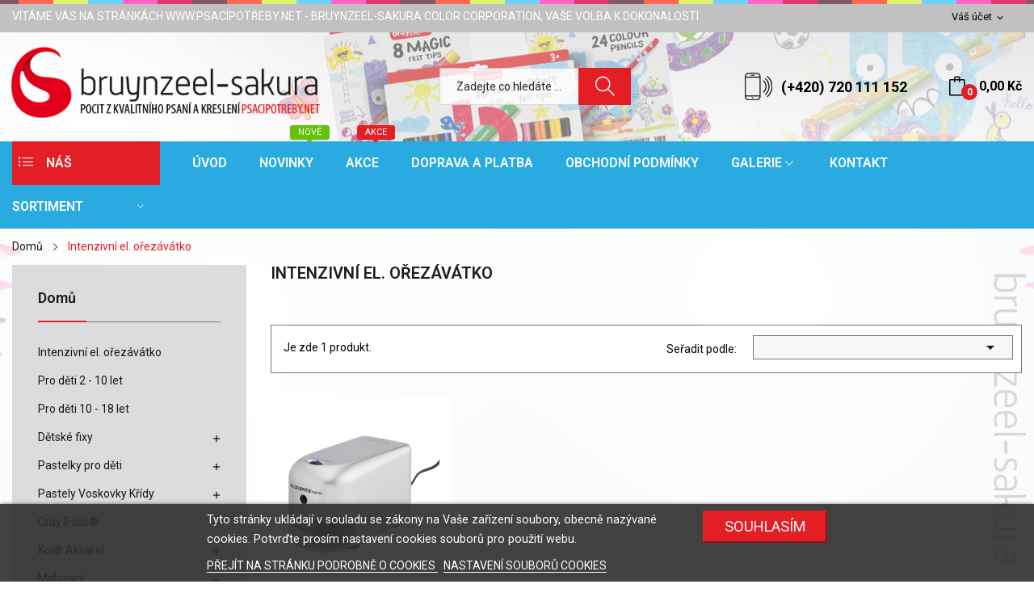

--- FILE ---
content_type: text/html; charset=utf-8
request_url: https://www.psacipotreby.net/703-elektricke-orezavatko-230v
body_size: 20569
content:
<!doctype html>
<html lang="cs">

  <head>
    
      
  <meta charset="utf-8">


  <meta http-equiv="x-ua-compatible" content="ie=edge">



  <title>Intenzivní el. ořezávátko</title>
  <meta name="description" content="">
  <meta name="keywords" content="">
        <link rel="canonical" href="https://www.psacipotreby.net/703-elektricke-orezavatko-230v">
    
                  <link rel="alternate" href="https://www.psacipotreby.net/703-elektricke-orezavatko-230v" hreflang="cs-CZ">
        



  <meta name="viewport" content="width=device-width, initial-scale=1">



  <link rel="icon" type="image/vnd.microsoft.icon" href="/img/favicon.ico?1709459792">
  <link rel="shortcut icon" type="image/x-icon" href="/img/favicon.ico?1709459792">

 <script src="https://ajax.googleapis.com/ajax/libs/jquery/3.2.1/jquery.min.js"></script>

    <link rel="stylesheet" href="https://www.psacipotreby.net/themes/theme_rozer1/assets/css/theme.css" type="text/css" media="all">
  <link rel="stylesheet" href="https://fonts.googleapis.com/css?family=Roboto:300,300i,400,400i,600,600i,700,700i,800,800i&amp;display=swap&amp;subset=cyrillic,cyrillic-ext,greek,greek-ext,latin-ext,vietnamese" type="text/css" media="all">
  <link rel="stylesheet" href="/modules/packetery/views/css/front.css?v=2.1.12" type="text/css" media="all">
  <link rel="stylesheet" href="https://www.psacipotreby.net/modules/posrotatorimg/css/posrotatorimg.css" type="text/css" media="all">
  <link rel="stylesheet" href="https://www.psacipotreby.net/modules/posmegamenu//views/css/front.css" type="text/css" media="all">
  <link rel="stylesheet" href="https://www.psacipotreby.net/modules/posmegamenu/views/css/posmegamenu_s_1.css" type="text/css" media="all">
  <link rel="stylesheet" href="https://www.psacipotreby.net/modules/posslideshows/css/nivo-slider/nivo-slider.css" type="text/css" media="all">
  <link rel="stylesheet" href="https://www.psacipotreby.net/modules/posthemeoptions/views/css/posthemeoptions_s_1.css" type="text/css" media="all">
  <link rel="stylesheet" href="https://www.psacipotreby.net/modules/m4pdf/views/css/m4pdf.css" type="text/css" media="all">
  <link rel="stylesheet" href="https://www.psacipotreby.net/modules/posvegamenu//views/css/front.css" type="text/css" media="all">
  <link rel="stylesheet" href="https://www.psacipotreby.net/modules/posvegamenu/views/css/posvegamenu_s_1.css" type="text/css" media="all">
  <link rel="stylesheet" href="https://www.psacipotreby.net/modules/lgcookieslaw/views/css/front.css" type="text/css" media="all">
  <link rel="stylesheet" href="https://www.psacipotreby.net/modules/lgcookieslaw/views/css/lgcookieslaw.css" type="text/css" media="all">
  <link rel="stylesheet" href="https://www.psacipotreby.net/modules/codwfeeplus/views/css/style-front_17.css" type="text/css" media="all">
  <link rel="stylesheet" href="https://www.psacipotreby.net/modules/myprestaloyalty/views/css/myprestaloyalty.css" type="text/css" media="all">
  <link rel="stylesheet" href="https://www.psacipotreby.net/js/jquery/ui/themes/base/minified/jquery-ui.min.css" type="text/css" media="all">
  <link rel="stylesheet" href="https://www.psacipotreby.net/js/jquery/ui/themes/base/minified/jquery.ui.theme.min.css" type="text/css" media="all">
  <link rel="stylesheet" href="https://www.psacipotreby.net/themes/theme_rozer1/modules/possearchproducts/views/css/possearch.css" type="text/css" media="all">
  <link rel="stylesheet" href="https://www.psacipotreby.net/js/jquery/plugins/fancybox/jquery.fancybox.css" type="text/css" media="all">
  <link rel="stylesheet" href="https://www.psacipotreby.net/themes/theme_rozer1/assets/css/custom.css" type="text/css" media="all">




  

  <script type="text/javascript">
        var CLOSE = "Zav\u0159\u00edt kategorie";
        var MORE = "V\u00edce kategori\u00ed";
        var codwfeeplus_codproductid = "1537";
        var codwfeeplus_codproductreference = "d";
        var codwfeeplus_is17 = true;
        var id_lang = 1;
        var lgcookieslaw_block = false;
        var lgcookieslaw_cookie_name = "__lglaw";
        var lgcookieslaw_position = "2";
        var lgcookieslaw_reload = true;
        var lgcookieslaw_session_time = "31536000";
        var m4_base_uri = "https:\/\/www.psacipotreby.net\/";
        var myprestaloyaltyurl = "https:\/\/www.psacipotreby.net\/kosik?ajax=1&myprestaloyaltyurl=1";
        var possearch_image = 1;
        var possearch_number = 10;
        var prestashop = {"cart":{"products":[],"totals":{"total":{"type":"total","label":"Celkem","amount":0,"value":"0,00\u00a0K\u010d"},"total_including_tax":{"type":"total","label":"Celkov\u00e1 cena","amount":0,"value":"0,00\u00a0K\u010d"},"total_excluding_tax":{"type":"total","label":"Celkem","amount":0,"value":"0,00\u00a0K\u010d"}},"subtotals":{"products":{"type":"products","label":"Mezisou\u010det","amount":0,"value":"0,00\u00a0K\u010d"},"discounts":null,"shipping":{"type":"shipping","label":"Doru\u010den\u00ed","amount":0,"value":"Zdarma"},"tax":null},"products_count":0,"summary_string":"0 polo\u017eek","vouchers":{"allowed":0,"added":[]},"discounts":[],"minimalPurchase":0,"minimalPurchaseRequired":""},"currency":{"name":"\u010cesk\u00e1 koruna","iso_code":"CZK","iso_code_num":"203","sign":"K\u010d"},"customer":{"lastname":null,"firstname":null,"email":null,"birthday":null,"newsletter":null,"newsletter_date_add":null,"optin":null,"website":null,"company":null,"siret":null,"ape":null,"is_logged":false,"gender":{"type":null,"name":null},"addresses":[]},"language":{"name":"\u010ce\u0161tina (Czech)","iso_code":"cs","locale":"cs-CZ","language_code":"cs-CZ","is_rtl":"0","date_format_lite":"Y-m-d","date_format_full":"Y-m-d H:i:s","id":1},"page":{"title":"","canonical":"https:\/\/www.psacipotreby.net\/703-elektricke-orezavatko-230v","meta":{"title":"Intenzivn\u00ed el. o\u0159ez\u00e1v\u00e1tko","description":"","keywords":"","robots":"index"},"page_name":"category","body_classes":{"lang-cs":true,"lang-rtl":false,"country-CZ":true,"currency-CZK":true,"layout-left-column":true,"page-category":true,"tax-display-enabled":true,"category-id-703":true,"category-Intenzivn\u00ed el. o\u0159ez\u00e1v\u00e1tko":true,"category-id-parent-2":true,"category-depth-level-2":true},"admin_notifications":[]},"shop":{"name":"PsaciPotreby.net","logo":"\/img\/psacipotrebynet-logo-1708865885.jpg","stores_icon":"\/img\/logo_stores.png","favicon":"\/img\/favicon.ico"},"urls":{"base_url":"https:\/\/www.psacipotreby.net\/","current_url":"https:\/\/www.psacipotreby.net\/703-elektricke-orezavatko-230v","shop_domain_url":"https:\/\/www.psacipotreby.net","img_ps_url":"https:\/\/www.psacipotreby.net\/img\/","img_cat_url":"https:\/\/www.psacipotreby.net\/img\/c\/","img_lang_url":"https:\/\/www.psacipotreby.net\/img\/l\/","img_prod_url":"https:\/\/www.psacipotreby.net\/img\/p\/","img_manu_url":"https:\/\/www.psacipotreby.net\/img\/m\/","img_sup_url":"https:\/\/www.psacipotreby.net\/img\/su\/","img_ship_url":"https:\/\/www.psacipotreby.net\/img\/s\/","img_store_url":"https:\/\/www.psacipotreby.net\/img\/st\/","img_col_url":"https:\/\/www.psacipotreby.net\/img\/co\/","img_url":"https:\/\/www.psacipotreby.net\/themes\/theme_rozer1\/assets\/img\/","css_url":"https:\/\/www.psacipotreby.net\/themes\/theme_rozer1\/assets\/css\/","js_url":"https:\/\/www.psacipotreby.net\/themes\/theme_rozer1\/assets\/js\/","pic_url":"https:\/\/www.psacipotreby.net\/upload\/","pages":{"address":"https:\/\/www.psacipotreby.net\/adresa","addresses":"https:\/\/www.psacipotreby.net\/adresy","authentication":"https:\/\/www.psacipotreby.net\/p\u0159ihl\u00e1sit","cart":"https:\/\/www.psacipotreby.net\/kosik","category":"https:\/\/www.psacipotreby.net\/index.php?controller=category","cms":"https:\/\/www.psacipotreby.net\/index.php?controller=cms","contact":"https:\/\/www.psacipotreby.net\/napiste-nam","discount":"https:\/\/www.psacipotreby.net\/slevy","guest_tracking":"https:\/\/www.psacipotreby.net\/sledovani-objednavky-navstevnika","history":"https:\/\/www.psacipotreby.net\/historie-objednavek","identity":"https:\/\/www.psacipotreby.net\/Identita","index":"https:\/\/www.psacipotreby.net\/","my_account":"https:\/\/www.psacipotreby.net\/muj-ucet","order_confirmation":"https:\/\/www.psacipotreby.net\/potvrzeni-objednavky","order_detail":"https:\/\/www.psacipotreby.net\/index.php?controller=order-detail","order_follow":"https:\/\/www.psacipotreby.net\/Sledov\u00e1n\u00ed objedn\u00e1vky","order":"https:\/\/www.psacipotreby.net\/objednavka","order_return":"https:\/\/www.psacipotreby.net\/index.php?controller=order-return","order_slip":"https:\/\/www.psacipotreby.net\/dobropis","pagenotfound":"https:\/\/www.psacipotreby.net\/stranka-nenalezena","password":"https:\/\/www.psacipotreby.net\/obnova-hesla","pdf_invoice":"https:\/\/www.psacipotreby.net\/index.php?controller=pdf-invoice","pdf_order_return":"https:\/\/www.psacipotreby.net\/index.php?controller=pdf-order-return","pdf_order_slip":"https:\/\/www.psacipotreby.net\/index.php?controller=pdf-order-slip","prices_drop":"https:\/\/www.psacipotreby.net\/akce","product":"https:\/\/www.psacipotreby.net\/index.php?controller=product","search":"https:\/\/www.psacipotreby.net\/vyhledavani","sitemap":"https:\/\/www.psacipotreby.net\/mapa str\u00e1nek","stores":"https:\/\/www.psacipotreby.net\/prodejny","supplier":"https:\/\/www.psacipotreby.net\/dodavatele","register":"https:\/\/www.psacipotreby.net\/p\u0159ihl\u00e1sit?create_account=1","order_login":"https:\/\/www.psacipotreby.net\/objednavka?login=1"},"alternative_langs":{"cs-CZ":"https:\/\/www.psacipotreby.net\/703-elektricke-orezavatko-230v"},"theme_assets":"\/themes\/theme_rozer1\/assets\/","actions":{"logout":"https:\/\/www.psacipotreby.net\/?mylogout="},"no_picture_image":{"bySize":{"small_default":{"url":"https:\/\/www.psacipotreby.net\/img\/p\/cs-default-small_default.jpg","width":98,"height":98},"cart_default":{"url":"https:\/\/www.psacipotreby.net\/img\/p\/cs-default-cart_default.jpg","width":125,"height":125},"home_default":{"url":"https:\/\/www.psacipotreby.net\/img\/p\/cs-default-home_default.jpg","width":360,"height":360},"medium_default":{"url":"https:\/\/www.psacipotreby.net\/img\/p\/cs-default-medium_default.jpg","width":452,"height":452},"large_default":{"url":"https:\/\/www.psacipotreby.net\/img\/p\/cs-default-large_default.jpg","width":700,"height":700}},"small":{"url":"https:\/\/www.psacipotreby.net\/img\/p\/cs-default-small_default.jpg","width":98,"height":98},"medium":{"url":"https:\/\/www.psacipotreby.net\/img\/p\/cs-default-home_default.jpg","width":360,"height":360},"large":{"url":"https:\/\/www.psacipotreby.net\/img\/p\/cs-default-large_default.jpg","width":700,"height":700},"legend":""}},"configuration":{"display_taxes_label":true,"display_prices_tax_incl":true,"is_catalog":false,"show_prices":true,"opt_in":{"partner":false},"quantity_discount":{"type":"price","label":"Cena"},"voucher_enabled":0,"return_enabled":1},"field_required":[],"breadcrumb":{"links":[{"title":"Dom\u016f","url":"https:\/\/www.psacipotreby.net\/"},{"title":"Intenzivn\u00ed el. o\u0159ez\u00e1v\u00e1tko","url":"https:\/\/www.psacipotreby.net\/703-elektricke-orezavatko-230v"}],"count":2},"link":{"protocol_link":"https:\/\/","protocol_content":"https:\/\/"},"time":1769374297,"static_token":"60ea4a096dc9584d96f3cf3aebf332c8","token":"4f8a0a98b9114927d1c688a6842bdfd6"};
      </script>



  
<script type="text/javascript">
	(window.gaDevIds=window.gaDevIds||[]).push('d6YPbH');
	(function(i,s,o,g,r,a,m){i['GoogleAnalyticsObject']=r;i[r]=i[r]||function(){
	(i[r].q=i[r].q||[]).push(arguments)},i[r].l=1*new Date();a=s.createElement(o),
	m=s.getElementsByTagName(o)[0];a.async=1;a.src=g;m.parentNode.insertBefore(a,m)
	})(window,document,'script','https://www.google-analytics.com/analytics.js','ga');

            ga('create', 'UA-151511184-1', 'auto');
                        ga('send', 'pageview');
    
    ga('require', 'ec');
</script>

<style type="text/css">
.animation6 {
	 -webkit-transition-duration: 500ms !important;
    -moz-transition-duration: 500ms !important;
    -o-transition-duration: 500ms !important;
    transition-duration: 500ms !important;
}

</style>



    
  </head>

  <body itemscope itemtype="http://schema.org/WebPage" id="category"  class="lang-cs country-cz currency-czk layout-left-column page-category tax-display-enabled category-id-703 category-intenzivni-el-orezavatko category-id-parent-2 category-depth-level-2"> 

    
      
    

    <main>
      
              

      <header id="header">
        
          
<div class="header-banner">
	
</div>



<nav class="header-nav">
	<div class="container"> 
		<div class="hidden-md-down">
			<div id="_desktop_user_info">
	<div class="user-info-block selector-block">
		<div class="currency-selector localiz_block dropdown js-dropdown">
			<button data-target="#" data-toggle="dropdown" class=" btn-unstyle hidden-md-down">
			  <span class="expand-more">Váš účet</span>
			  <i class="material-icons">expand_more</i>
			</button>
			<button data-target="#" data-toggle="dropdown" class=" btn-unstyle hidden-lg-up">
				<i class="icon-user"></i>
			</button>
			<ul class="dropdown-menu">
			<li>
				<a href="https://www.psacipotreby.net/muj-ucet" rel="nofollow" class="dropdown-item">Váš účet</a>
			</li>
			<li>
			<li>
				<a href="https://www.psacipotreby.net/kosik?action=show" class="dropdown-item" >Objednávka</a>
			</li>
			<li>
								  <a
					href="https://www.psacipotreby.net/muj-ucet"
					title="Přihlášení k vašemu zákaznickému účtu"
					rel="nofollow" class="dropdown-item"
				  >
					<span>Přihlásit</span>
				  </a>
			  </li>
						</ul>
		</div>
	</div>
	
</div>
  <div style="text-align: left;"><span style="color: #000000;"><span style="color: #ffffff;">VÍTÁME VÁS NA STRÁNKÁCH WWW.PSACÍPOTŘEBY.NET - BRUYNZEEL-SAKURA COLOR CORPORATION, VAŠE VOLBA K DOKONALOSTI</span><br /></span></div>

		</div>
	</div>
	<div class="container">
		<div class="hidden-lg-up  mobile">
			<div id="_mobile_static"></div>
			<div class="row row-mobile">
				<div class="col-mobile col-md-4 col-xs-4">
					<div class="float-xs-left" id="menu-icon">
						<i class="ion-android-menu"></i>
					</div>
					<div id="mobile_top_menu_wrapper" class="row hidden-lg-up" style="display:none;">
						<div class="top-header-mobile">							
							<div id="_mobile_compare"></div>
							<div id="_mobile_wishtlist"></div>
						</div>
						<div id="_mobile_currency_selector"></div>
						<div id="_mobile_language_selector"></div>				
						<div class="menu-close"> 
							menu <i class="material-icons float-xs-right">arrow_back</i>
						</div>
						<div class="menu-tabs">							
							<div class="js-top-menu-bottom">												
								<div id="_mobile_megamenu"></div>
								<div id="_mobile_vegamenu"></div>
								
							</div>
							
						</div>
					 </div>
				</div>
				<div class="col-mobile col-md-4 col-xs-4 mobile-center">
					<div class="top-logo" id="_mobile_logo"></div>
				</div>
				<div class="col-mobile col-md-4 col-xs-4 mobile-right">
					<div id="_mobile_cart_block"></div>
					<div id="_mobile_user_info"></div>
				</div>
			</div>
			<div id="_mobile_search_category"></div>
		</div>
	</div>
</nav>



<div class="header-top top_bg hidden-md-down">
	<div class="container">
		<div class="row">
			<div class="col col" id="_desktop_logo">
								<a href="https://www.psacipotreby.net/">
				<img class="logo img-responsive" src="/img/psacipotrebynet-logo-1708865885.jpg" alt="PsaciPotreby.net">
				</a>
							</div>
			<div class=" col col-md-10 col-sm-12 position-static">
				<div id="_desktop_cart_block">
	<div class="blockcart cart-preview" data-refresh-url="//www.psacipotreby.net/module/ps_shoppingcart/ajax" data-cartitems="0">
		<div class="button_cart">
			<a rel="nofollow" href="//www.psacipotreby.net/kosik?action=show" class="desktop hidden-md-down">
				 <span class="item_count">0</span>
				 <span class="item_total">0,00 Kč</span>
			</a>
			<a rel="nofollow" href="//www.psacipotreby.net/kosik?action=show" class="mobile hidden-lg-up">
				<span class="item_count">0</span>
			</a>
		</div>
		<div class="popup_cart">
			<div class="content-cart">
				<div class="mini_cart_arrow"></div>
				<ul>
				  				</ul>
				<div class="price_content">
					<div class="cart-subtotals">
					  						<div class="products price_inline">
						  <span class="label">Mezisoučet</span>
						  <span class="value">0,00 Kč</span>
						</div>
					  						<div class=" price_inline">
						  <span class="label"></span>
						  <span class="value"></span>
						</div>
					  						<div class="shipping price_inline">
						  <span class="label">Doručení</span>
						  <span class="value">Zdarma</span>
						</div>
					  						<div class=" price_inline">
						  <span class="label"></span>
						  <span class="value"></span>
						</div>
					  					</div>
					<div class="cart-total price_inline">
					  <span class="label">Celkem</span>
					  <span class="value">0,00 Kč</span>
					</div>
				</div>
				<div class="checkout">
					<a href="//www.psacipotreby.net/kosik?action=show" class="btn btn-primary">Objednávka</a> 
				</div>
			</div>
		</div>
	</div>
</div>
<div id="_desktop_contact_link">
  <div class="contact-link">
	<div class="phone">
		
		<a href="tel:(+420) 720 111 152">(+420) 720 111 152</a>
	</div>
  </div>
</div>
<!-- pos search module TOP -->
<div id="_desktop_search_category" class="col-md-7 col-xs-12"> 
	<div id="pos_search_top">
		<form method="get" action="//www.psacipotreby.net/vyhledavani" id="searchbox" class="form-inline form_search "  data-search-controller-url="/modules/possearchproducts/SearchProducts.php">
			<label for="pos_query_top"><!-- image on background --></label>
			<input type="hidden" name="controller" value="search">  
			<div class="pos_search form-group">
				  
			</div>
			<input type="text" name="s" value="" placeholder="Zadejte co hled&aacute;te ... " id="pos_query_top" class="search_query form-control ac_input" >
			<button type="submit" class="btn btn-default search_submit">
				<i class="icon-magnifier"></i>
			</button>
		</form>
	</div>
</div>

<!-- /pos search module TOP -->

			</div>
			
		</div>
	</div>

</div>
<div class="header-bottom top_bg hidden-md-down">
	<div class="container">
		<div class="row">
			<div class="col col-sm-12 col-lg-3 col-xl-2">
				

<div id="_desktop_vegamenu">
<div class="pos-menu-vertical" data-more-less="999">
	<h3 class="title_vertical hidden-md-down">&nbsp;&nbsp;NÁŠ SORTIMENT </h3>
	<ul class="menu-content"> 
			 			
				<li class="menu-item menu-item3   active">
					
					<a href="https://www.psacipotreby.net/703-elektricke-orezavatko-230v" >
						
												<span>Intenzivní el. ořezávátko</span>
																	</a>
																									</li>
			 			
				<li class="menu-item menu-item4   ">
					
					<a href="https://www.psacipotreby.net/686-pro-deti-2-10-let" >
						
												<span>Děti 2 - 10 let </span>
																	</a>
																									</li>
			 			
				<li class="menu-item menu-item16   ">
					
					<a href="https://www.psacipotreby.net/685-pro-deti-10-18-let" >
						
												<span>Děti 10 - 18 let </span>
																	</a>
																									</li>
			 			
				<li class="menu-item menu-item18  hasChild ">
					
					<a href="https://www.psacipotreby.net/507-kategorie-2" >
						
												<span>Dětské fixy</span>
												 <i class="hidden-md-down icon_sub ion-ios-arrow-right"></i>					</a>
																											<span class="icon-drop-mobile"><i class="material-icons add">add</i><i class="material-icons remove">remove </i></span><ul class="menu-dropdown cat-drop-menu menu_slidedown"><li><a href="https://www.psacipotreby.net/547-fixy" class=""><span>Fixy</span></a></li><li><a href="https://www.psacipotreby.net/548-tvorive-fixy" class=""><span>Specialní efekt</span></a></li><li><a href="https://www.psacipotreby.net/718-na-textil" class=""><span>Na Textil</span></a></li><li><a href="https://www.psacipotreby.net/753-na-bile-tabule-" class=""><span>Na bílé tabule</span></a></li><li><a href="https://www.psacipotreby.net/843-akrylove-popisovace-erich-krause" class=""><span>Akrylové popisovače ERICH KRAUSE®</span></a></li></ul>
									</li>
			 			
				<li class="menu-item menu-item17  hasChild ">
					
					<a href="https://www.psacipotreby.net/506-kategorie-1" >
						
												<span>Pastelky pro děti</span>
												 <i class="hidden-md-down icon_sub ion-ios-arrow-right"></i>					</a>
																											<span class="icon-drop-mobile"><i class="material-icons add">add</i><i class="material-icons remove">remove </i></span><ul class="menu-dropdown cat-drop-menu menu_slidedown"><li><a href="https://www.psacipotreby.net/597-silne-pastelky-2" class=""><span>MegaColor +3</span></a></li><li><a href="https://www.psacipotreby.net/599-trojhranne-pastelky" class=""><span>Trojhranné Triple® +4</span></a></li><li><a href="https://www.psacipotreby.net/769-soft-feel" class=""><span>Soft Feel</span></a></li><li><a href="https://www.psacipotreby.net/600-pastelky-supercolor-" class=""><span>SuperColor +5</span></a></li><li><a href="https://www.psacipotreby.net/768-colour-" class=""><span>Colour +</span></a></li><li><a href="https://www.psacipotreby.net/715-vicebarevne-pastelky" class=""><span>Vícebarevná pastelka</span></a></li><li><a href="https://www.psacipotreby.net/771-12-24" class=""><span>12 / 24</span></a></li><li><a href="https://www.psacipotreby.net/772-18" class=""><span>18</span></a></li><li><a href="https://www.psacipotreby.net/770-24" class=""><span>24</span></a></li><li><a href="https://www.psacipotreby.net/546-pastelky" class=""><span>45</span></a></li><li><a href="https://www.psacipotreby.net/601-pastelky-60" class=""><span>60 </span></a></li><li><a href="https://www.psacipotreby.net/684-pastelky-70" class=""><span>70</span></a></li><li><a href="https://www.psacipotreby.net/724-orezavatka" class=""><span>Příslušenství</span></a><span class="icon-drop-mobile"><i class="material-icons add">add</i><i class="material-icons remove">remove </i></span><ul class="menu-dropdown cat-drop-menu "><li><a href="https://www.psacipotreby.net/773-gumy" class=""><span>Gumy</span></a></li><li><a href="https://www.psacipotreby.net/774-orezavatka" class=""><span>Ořezávátka</span></a></li></ul></li></ul>
									</li>
			 			
				<li class="menu-item menu-item19  hasChild ">
					
					<a href="https://www.psacipotreby.net/702-pastely-voskovky-kridy" >
						
												<span>Pastely a Voskovky</span>
												 <i class="hidden-md-down icon_sub ion-ios-arrow-right"></i>					</a>
																											<span class="icon-drop-mobile"><i class="material-icons add">add</i><i class="material-icons remove">remove </i></span><ul class="menu-dropdown cat-drop-menu menu_slidedown"><li><a href="https://www.psacipotreby.net/598-voskovky" class=""><span>Voskové tužky +2</span></a></li><li><a href="https://www.psacipotreby.net/719-trojboke-voskovky" class=""><span>Trojboké Voskovky +2</span></a></li><li><a href="https://www.psacipotreby.net/836-voskovka-ve-dreve-xxl-o-15-mm" class=""><span>Voskovka ve dřevě XXL Ø 15 mm</span></a></li><li><a href="https://www.psacipotreby.net/522-suchy-pastel-mekky" class=""><span>Suchý pastel měkký 13x13</span></a></li></ul>
									</li>
			 			
				<li class="menu-item menu-item20  hasChild ">
					
					<a href="https://www.psacipotreby.net/508-kategorie-3" >
						
												<span>Cray Pass®</span>
												 <i class="hidden-md-down icon_sub ion-ios-arrow-right"></i>					</a>
																											<span class="icon-drop-mobile"><i class="material-icons add">add</i><i class="material-icons remove">remove </i></span><ul class="menu-dropdown cat-drop-menu menu_slidedown"><li><a href="https://www.psacipotreby.net/543-junior-artist" class=""><span>Junior Artist™ +4</span></a></li><li><a href="https://www.psacipotreby.net/544-expressionist" class=""><span>Expressionist™</span></a></li><li><a href="https://www.psacipotreby.net/604-expressionist-jednotlive" class=""><span>Expressionist™ jednotlivě</span></a></li><li><a href="https://www.psacipotreby.net/538-pouziti-cray-pas" class=""><span>Použití Cray-Pas®</span></a></li></ul>
									</li>
			 			
				<li class="menu-item menu-item51  hasChild ">
					
					<a href="https://www.psacipotreby.net/855-malovani" >
						
												<span>Malování</span>
												 <i class="hidden-md-down icon_sub ion-ios-arrow-right"></i>					</a>
																											<span class="icon-drop-mobile"><i class="material-icons add">add</i><i class="material-icons remove">remove </i></span><ul class="menu-dropdown cat-drop-menu menu_slidedown"><li><a href="https://www.psacipotreby.net/854-malovani-s-bruynzeel" class=""><span>Malování s  bruynzeel</span></a><span class="icon-drop-mobile"><i class="material-icons add">add</i><i class="material-icons remove">remove </i></span><ul class="menu-dropdown cat-drop-menu "><li><a href="https://www.psacipotreby.net/712-pevna-barva" class=""><span>Pevná barva +3</span></a></li><li><a href="https://www.psacipotreby.net/856-kvasove-tempery-1000-ml" class=""><span>Kvašové tempery 1000 ml</span></a></li><li><a href="https://www.psacipotreby.net/858-prstove-barvy" class=""><span>Prstové barvy</span></a></li></ul></li><li><a href="https://www.psacipotreby.net/509-malovani-s-primo" class=""><span>Malování s Primo</span></a><span class="icon-drop-mobile"><i class="material-icons add">add</i><i class="material-icons remove">remove </i></span><ul class="menu-dropdown cat-drop-menu "><li><a href="https://www.psacipotreby.net/549-tempery-hq-1000ml" class=""><span>Tempery HQ 1000ml</span></a></li><li><a href="https://www.psacipotreby.net/815-tempery-magic-1000-ml" class=""><span>Tempery Magic 1000 ml</span></a></li><li><a href="https://www.psacipotreby.net/817-tempery-tuba-12-ml" class=""><span>Tempery tuba 12 ml</span></a></li><li><a href="https://www.psacipotreby.net/713-plakatove-barvy-300-ml" class=""><span>Tempery Metalické</span></a></li><li><a href="https://www.psacipotreby.net/740-tempery-perletove" class=""><span>Tempery Perleťové</span></a></li><li><a href="https://www.psacipotreby.net/742-tempery-pastelove" class=""><span>Tempery Pastelové</span></a></li><li><a href="https://www.psacipotreby.net/741-tempery-fluoresccentni" class=""><span>Tempery Fluoresccentní</span></a></li><li><a href="https://www.psacipotreby.net/551-prstove-barvy" class=""><span>Prstové barvy</span></a></li><li><a href="https://www.psacipotreby.net/720-akrylove-1000ml" class=""><span>Akrylové barvy 1000ml</span></a></li><li><a href="https://www.psacipotreby.net/721-akrylove-barvy-300-ml" class=""><span>Akrylové barvy 300 ml</span></a></li><li><a href="https://www.psacipotreby.net/816-akrylove-barvy-125-ml" class=""><span>Akrylové barvy 125 ml</span></a></li><li><a href="https://www.psacipotreby.net/723-akryl-v-tube-75-ml" class=""><span>Akryl tuba 75 ml - 38 barev</span></a></li><li><a href="https://www.psacipotreby.net/722-akryl-125-ml-37-odstinu" class=""><span>Akrylové barvy v sadách</span></a></li><li><a href="https://www.psacipotreby.net/763-textilni-barvy" class=""><span>Barvy na textil</span></a><span class="icon-drop-mobile"><i class="material-icons add">add</i><i class="material-icons remove">remove </i></span><ul class="menu-dropdown cat-drop-menu "><li><a href="https://www.psacipotreby.net/766-125-ml" class=""><span>125 ml</span></a></li><li><a href="https://www.psacipotreby.net/765-300-ml" class=""><span>300 ml</span></a></li></ul></li><li><a href="https://www.psacipotreby.net/710-vodovky-o-20" class=""><span>Vodové barvy Ø 20</span></a></li><li><a href="https://www.psacipotreby.net/550-vodovky" class=""><span>Vodové barvy Ø 30</span></a></li><li><a href="https://www.psacipotreby.net/650-vodove-barvy-o-5519-mm" class=""><span>Vodové barvy Ø 55/19 mm</span></a></li><li><a href="https://www.psacipotreby.net/759-velkoplosne-malovani" class=""><span>Velkoplošné malování</span></a></li></ul></li><li><a href="https://www.psacipotreby.net/754-malovani-s-kreul" class=""><span>Malovaní s Kreul</span></a></li></ul>
									</li>
			 			
				<li class="menu-item menu-item30  hasChild ">
					
					<a href="https://www.psacipotreby.net/523-akvarel-koi" >
						
												<span>Koi® Akvarel</span>
												 <i class="hidden-md-down icon_sub ion-ios-arrow-right"></i>					</a>
																											<span class="icon-drop-mobile"><i class="material-icons add">add</i><i class="material-icons remove">remove </i></span><ul class="menu-dropdown cat-drop-menu menu_slidedown"><li><a href="https://www.psacipotreby.net/563-akvarelove-barvy-do-pleneru" class=""><span>Akvarelové Barvy</span></a></li><li><a href="https://www.psacipotreby.net/675-sakura-akvarel-koi-umelecka-kreativni-sada" class=""><span>Akvarelové barvy +</span></a></li><li><a href="https://www.psacipotreby.net/562-stetvove-pero-koi" class=""><span>Akvarel Štětec - sady</span></a></li><li><a href="https://www.psacipotreby.net/605-stetcove-pero-koi-kus" class=""><span>Akvarel Štětec - jednotlivě</span></a></li><li><a href="https://www.psacipotreby.net/576-vodni-stetec" class=""><span>Vodní štětce</span></a></li></ul>
									</li>
			 			
				<li class="menu-item menu-item22  hasChild ">
					
					<a href="https://www.psacipotreby.net/511-stetce" >
						
												<span>Štětce</span>
												 <i class="hidden-md-down icon_sub ion-ios-arrow-right"></i>					</a>
																											<span class="icon-drop-mobile"><i class="material-icons add">add</i><i class="material-icons remove">remove </i></span><ul class="menu-dropdown cat-drop-menu menu_slidedown"><li><a href="https://www.psacipotreby.net/620-skolni-kulate-v-1-10" class=""><span>Školní kulaté v. 1 - 10</span></a></li><li><a href="https://www.psacipotreby.net/623-skolni-kulate-v-11-16" class=""><span>Školní Kulaté v. 11 - 16</span></a></li><li><a href="https://www.psacipotreby.net/743-skolni-ploche-v-0-14" class=""><span>Školní Ploché v. 0 - 14</span></a></li><li><a href="https://www.psacipotreby.net/622-skolni-ploche-v-16-24" class=""><span>Školní Ploché v. 16 - 24</span></a></li><li><a href="https://www.psacipotreby.net/627-dlanove" class=""><span>Dlaňové</span></a></li><li><a href="https://www.psacipotreby.net/841-junior" class=""><span>Junior</span></a></li><li><a href="https://www.psacipotreby.net/744-stetce-detailni" class=""><span>Štětce na detaily</span></a></li><li><a href="https://www.psacipotreby.net/745-stetce-minii-detail" class=""><span>Štětce mini detail</span></a></li></ul>
									</li>
			 			
				<li class="menu-item menu-item43  hasChild ">
					
					<a href="https://www.psacipotreby.net/750-eulenspiegel" >
						
												<span>Eulenspiegel™</span>
												 <i class="hidden-md-down icon_sub ion-ios-arrow-right"></i>					</a>
																																				</li>
			 			
				<li class="menu-item menu-item23  hasChild ">
					
					<a href="https://www.psacipotreby.net/517-psaci-potreby" >
						
												<span>Psaci potřeby</span>
												 <i class="hidden-md-down icon_sub ion-ios-arrow-right"></i>					</a>
																											<span class="icon-drop-mobile"><i class="material-icons add">add</i><i class="material-icons remove">remove </i></span><ul class="menu-dropdown cat-drop-menu menu_slidedown"><li><a href="https://www.psacipotreby.net/610-trojhranna-pera-triple" class=""><span>Trojhranná Pera Triple®</span></a></li><li><a href="https://www.psacipotreby.net/611-mikrotuzka-sakura" class=""><span>Mikrotužky Sakura®</span></a></li><li><a href="https://www.psacipotreby.net/669-bruynzeel-mikrofixy" class=""><span>Mikrofixy bruynzeel® </span></a></li><li><a href="https://www.psacipotreby.net/676-trojhrana-tuzka-hb" class=""><span>Trojhraná tužka HB</span></a></li><li><a href="https://www.psacipotreby.net/680-orezavatka-bruynzeel" class=""><span>Ořezávátka bruynzeel®</span></a></li><li><a href="https://www.psacipotreby.net/681-gumy-bruynzeel" class=""><span>Gumy bruynzeel®</span></a></li><li><a href="https://www.psacipotreby.net/700-zvyraznovace-bruynzeel" class=""><span>Zvýrazňovače bruynzeel</span></a></li><li><a href="https://www.psacipotreby.net/728-burotek-graphite" class=""><span>Grafitové tužky </span></a></li><li><a href="https://www.psacipotreby.net/788-fixy-na-bile-tabule" class=""><span>Fixy na bílé tabule</span></a><span class="icon-drop-mobile"><i class="material-icons add">add</i><i class="material-icons remove">remove </i></span><ul class="menu-dropdown cat-drop-menu "><li><a href="https://www.psacipotreby.net/789-staedtler" class=""><span>Staedtler</span></a></li><li><a href="https://www.psacipotreby.net/790-sakura" class=""><span>Sakura</span></a></li></ul></li></ul>
									</li>
			 			
				<li class="menu-item menu-item24  hasChild ">
					
					<a href="https://www.psacipotreby.net/510-kategorie-5" >
						
												<span>Různá překvapení</span>
												 <i class="hidden-md-down icon_sub ion-ios-arrow-right"></i>					</a>
																											<span class="icon-drop-mobile"><i class="material-icons add">add</i><i class="material-icons remove">remove </i></span><ul class="menu-dropdown cat-drop-menu menu_slidedown"><li><a href="https://www.psacipotreby.net/628-lepidla" class=""><span>Lepidla</span></a></li><li><a href="https://www.psacipotreby.net/758-pryskyrice" class=""><span>Křišťálová pryskyřice</span></a></li><li><a href="https://www.psacipotreby.net/706-xxl-raznice" class=""><span>Ozdobná raznice XXL </span></a></li><li><a href="https://www.psacipotreby.net/707-ozdobna-raznice-s" class=""><span>Ozdobná raznice. S</span></a></li><li><a href="https://www.psacipotreby.net/756-sada-raznic-xs-" class=""><span>Sada raznic XS</span></a></li></ul>
									</li>
			 			
				<li class="menu-item menu-item26  hasChild ">
					
					<a href="https://www.psacipotreby.net/530-expression" >
						
												<span>Hobbymoment</span>
												 <i class="hidden-md-down icon_sub ion-ios-arrow-right"></i>					</a>
																											<span class="icon-drop-mobile"><i class="material-icons add">add</i><i class="material-icons remove">remove </i></span><ul class="menu-dropdown cat-drop-menu menu_slidedown"><li><a href="https://www.psacipotreby.net/727-mikrofixy" class=""><span>Mikrofixy bruynzeel®</span></a></li><li><a href="https://www.psacipotreby.net/751-malovani-podle-cisel" class=""><span>Malování podle čísel</span></a></li><li><a href="https://www.psacipotreby.net/752-diamantove-malovani" class=""><span>Diamantové malování</span></a></li><li><a href="https://www.psacipotreby.net/755-malovani-vodou" class=""><span>Malování Vodou</span></a></li><li><a href="https://www.psacipotreby.net/688-finelener-stetcove-pero" class=""><span>Finelener / Štětcové pero</span></a></li></ul>
									</li>
			 			
				<li class="menu-item menu-item25  hasChild ">
					
					<a href="https://www.psacipotreby.net/748-modelovaci-hmoty" >
						
												<span>Modelovací hmoty</span>
												 <i class="hidden-md-down icon_sub ion-ios-arrow-right"></i>					</a>
																											<span class="icon-drop-mobile"><i class="material-icons add">add</i><i class="material-icons remove">remove </i></span><ul class="menu-dropdown cat-drop-menu menu_slidedown"><li><a href="https://www.psacipotreby.net/760-plastelina-primo" class=""><span>Plastelína Primo</span></a></li><li><a href="https://www.psacipotreby.net/749-fimo" class=""><span>Fimo Staedtler</span></a></li></ul>
									</li>
			 			
				<li class="menu-item menu-item44  hasChild ">
					
					<a href="https://www.psacipotreby.net/767-fiskars-pro-deti" >
						
												<span>Fiskars® pro Děti </span>
												 <i class="hidden-md-down icon_sub ion-ios-arrow-right"></i>					</a>
																																				</li>
			 			
				<li class="menu-item menu-item42  hasChild ">
					
					<a href="https://www.psacipotreby.net/808-vykresy-a-kartony" >
						
												<span>Výkresy a Kartony </span>
												 <i class="hidden-md-down icon_sub ion-ios-arrow-right"></i>					</a>
																																				</li>
			 			
				<li class="menu-item menu-item47  hasChild ">
					
					<a href="https://www.psacipotreby.net/846-skicaky" >
						
												<span>Skicáky</span>
												 <i class="hidden-md-down icon_sub ion-ios-arrow-right"></i>					</a>
																											<span class="icon-drop-mobile"><i class="material-icons add">add</i><i class="material-icons remove">remove </i></span><ul class="menu-dropdown cat-drop-menu menu_slidedown"><li><a href="https://www.psacipotreby.net/516-skicaky-sakura" class=""><span>Skicáky Sakura</span></a><span class="icon-drop-mobile"><i class="material-icons add">add</i><i class="material-icons remove">remove </i></span><ul class="menu-dropdown cat-drop-menu "><li><a href="https://www.psacipotreby.net/735-kremove-bily-papir" class=""><span>Krémově Bílý papír</span></a></li><li><a href="https://www.psacipotreby.net/736-cerny-papir-skicak" class=""><span>Černý papír skicák</span></a></li><li><a href="https://www.psacipotreby.net/847-linkovane-skicaky" class=""><span>Linkované skicáky</span></a></li><li><a href="https://www.psacipotreby.net/848-teckovane-skicaky" class=""><span>Tečkované skicáky</span></a></li><li><a href="https://www.psacipotreby.net/849-ctvereckovane-skicaky" class=""><span>Čtverečkované skicáky</span></a></li><li><a href="https://www.psacipotreby.net/850-skicaky-koi" class=""><span>Skicáky Koi</span></a></li><li><a href="https://www.psacipotreby.net/737-skicaky-manga" class=""><span>Skicáky Manga</span></a></li></ul></li><li><a href="https://www.psacipotreby.net/844-skicaky-bruynzeel" class=""><span>Skicáky bruynzeel®</span></a></li><li><a href="https://www.psacipotreby.net/845-skicaky-art-creation" class=""><span>Skicáky Art Creation</span></a><span class="icon-drop-mobile"><i class="material-icons add">add</i><i class="material-icons remove">remove </i></span><ul class="menu-dropdown cat-drop-menu "><li><a href="https://www.psacipotreby.net/837-prirodni-bila-v-cerne-knize" class=""><span>Přírodní bílá v černé knize</span></a></li></ul></li><li><a href="https://www.psacipotreby.net/708-cerne-skicaky-mont-marte" class=""><span>Černé skicáky Mont Marte</span></a></li></ul>
									</li>
			 			
				<li class="menu-item menu-item28  hasChild ">
					
					<a href="https://www.psacipotreby.net/553-na-cerny-papir" >
						
												<span>Na černý papír</span>
												 <i class="hidden-md-down icon_sub ion-ios-arrow-right"></i>					</a>
																											<span class="icon-drop-mobile"><i class="material-icons add">add</i><i class="material-icons remove">remove </i></span><ul class="menu-dropdown cat-drop-menu menu_slidedown"><li><a href="https://www.psacipotreby.net/558-gelova-pera" class=""><span>Gelové pero Bílá</span></a></li><li><a href="https://www.psacipotreby.net/730-p" class=""><span>Posca Akryl</span></a></li><li><a href="https://www.psacipotreby.net/582-pastelky" class=""><span>Pastelky</span></a></li><li><a href="https://www.psacipotreby.net/583-gelove-pero-moonlight" class=""><span>Gelové pero Moonlight 10™ </span></a></li><li><a href="https://www.psacipotreby.net/584-gelova-pera-metalicka" class=""><span>Gelová pera Metalická</span></a></li><li><a href="https://www.psacipotreby.net/585-mix" class=""><span>Suchý pastel Měkký</span></a></li><li><a href="https://www.psacipotreby.net/586-gelove-pero-stardust" class=""><span>Gelové Pero Stardust™</span></a></li><li><a href="https://www.psacipotreby.net/671-gelove-pero-moonlight-06" class=""><span>Gelové pero Moonlight 06™</span></a></li><li><a href="https://www.psacipotreby.net/672-olejovy-pastel" class=""><span>Olejový pastel</span></a></li><li><a href="https://www.psacipotreby.net/673-kvasove-barvy" class=""><span>Temperové barvy</span></a></li><li><a href="https://www.psacipotreby.net/674-voskovky" class=""><span>Trojboké Voskovky</span></a></li><li><a href="https://www.psacipotreby.net/711-vodove-barvy-o-20-mm" class=""><span>Vodové barvy Ø 20 mm</span></a></li></ul>
									</li>
			 			
				<li class="menu-item menu-item29  hasChild ">
					
					<a href="https://www.psacipotreby.net/519-gelova-pera" >
						
												<span>Gelly Roll®</span>
												 <i class="hidden-md-down icon_sub ion-ios-arrow-right"></i>					</a>
																											<span class="icon-drop-mobile"><i class="material-icons add">add</i><i class="material-icons remove">remove </i></span><ul class="menu-dropdown cat-drop-menu menu_slidedown"><li><a href="https://www.psacipotreby.net/726-classic-06" class=""><span>Classic 06</span></a></li><li><a href="https://www.psacipotreby.net/860-classic-click" class=""><span>Classic click!</span></a></li><li><a href="https://www.psacipotreby.net/561-white-" class=""><span>White</span></a></li><li><a href="https://www.psacipotreby.net/861-special-click" class=""><span>Special click!</span></a></li><li><a href="https://www.psacipotreby.net/556-metallic-" class=""><span>Metallic™</span></a></li><li><a href="https://www.psacipotreby.net/859-metallic-click" class=""><span>Metallic™ click!</span></a></li><li><a href="https://www.psacipotreby.net/557-stardust-" class=""><span>Stardust™</span></a></li><li><a href="https://www.psacipotreby.net/862-stardust-click" class=""><span>Stardust™ click!</span></a></li><li><a href="https://www.psacipotreby.net/670--moonlight-06-" class=""><span>MoonLight 06™</span></a></li><li><a href="https://www.psacipotreby.net/559-moonlight" class=""><span>MoonLight 10™</span></a></li><li><a href="https://www.psacipotreby.net/520-glaze-3d-" class=""><span>Glaze™ 3D</span></a></li><li><a href="https://www.psacipotreby.net/565-silver-and-gold-shadows" class=""><span>Silver and Gold Shadows</span></a></li><li><a href="https://www.psacipotreby.net/725-sady-gelly-roll" class=""><span>Sady Gelly Roll</span></a></li></ul>
									</li>
			 			
				<li class="menu-item menu-item31  hasChild ">
					
					<a href="https://www.psacipotreby.net/524-tvoriva-pera-pigma" >
						
												<span>Tvořivá Pera Pigma®</span>
												 <i class="hidden-md-down icon_sub ion-ios-arrow-right"></i>					</a>
																											<span class="icon-drop-mobile"><i class="material-icons add">add</i><i class="material-icons remove">remove </i></span><ul class="menu-dropdown cat-drop-menu menu_slidedown"><li><a href="https://www.psacipotreby.net/834-pigma-micron-cerna" class=""><span>Pigma Micron® - černá</span></a></li><li><a href="https://www.psacipotreby.net/588-pigma-micron-003-015-mm-2-barvy" class=""><span>Pigma Micron® 003 / 0.15 mm  2 barvy</span></a></li><li><a href="https://www.psacipotreby.net/589-pigma-micron-005-020-mm-11-barev" class=""><span>Pigma Micron® 005 / 0.20 mm 11 barev</span></a></li><li><a href="https://www.psacipotreby.net/587-pigma-micron-01-025-mm-11-barev" class=""><span>Pigma Micron® 01 / 0.25 mm  - 11 barev</span></a></li><li><a href="https://www.psacipotreby.net/590-pigma-micron-02-030-mm-4-barvy" class=""><span>Pigma Micron® 02 / 0.30 mm - 4 barvy</span></a></li><li><a href="https://www.psacipotreby.net/591-pigma-micron-03-035-mm-4-barvy" class=""><span>Pigma Micron® 03 / 0.35 mm - 4 barvy</span></a></li><li><a href="https://www.psacipotreby.net/592-pigma-micron-04-040-mm-4-barvy" class=""><span>Pigma Micron® 04 / 0.40 mm - 4 barvy</span></a></li><li><a href="https://www.psacipotreby.net/593-pigma-micron-05-0-45-mm-17-barev" class=""><span>Pigma Micron® 05 / 0. 45 mm - 17 barev</span></a></li><li><a href="https://www.psacipotreby.net/594-pigma-micron-08-050-mm-17-barev" class=""><span>Pigma Micron® 08 / 0.50 mm - 17 barev</span></a></li><li><a href="https://www.psacipotreby.net/696-pigma-micron-10-060-mm-3-barvy" class=""><span>Pigma Micron® 10 / 0.60 mm - 3 barvy</span></a></li><li><a href="https://www.psacipotreby.net/697-pigma-micron-12-070-mm-1-barva" class=""><span>Pigma Micron® 12 / 0.70 mm - 1 barva</span></a></li><li><a href="https://www.psacipotreby.net/656-pigma-micron-pn" class=""><span>Pigma Micron® PN</span></a></li><li><a href="https://www.psacipotreby.net/746-pigma-pen" class=""><span>Pigma® Pen</span></a></li><li><a href="https://www.psacipotreby.net/536-pigma-graphic" class=""><span>Pigma® Graphic™</span></a></li><li><a href="https://www.psacipotreby.net/535-pigma-brush" class=""><span>Pigma® Brush™</span></a></li><li><a href="https://www.psacipotreby.net/537-pigma-calligrapher" class=""><span>Pigma® Calligrapher</span></a></li><li><a href="https://www.psacipotreby.net/716-pigma-brush-pen-" class=""><span>Pigma® Brush pen</span></a></li></ul>
									</li>
			 			
				<li class="menu-item menu-item41  hasChild ">
					
					<a href="https://www.psacipotreby.net/595-pera-pigma-sady-39" >
						
												<span>Pera Pigma® sady - 37</span>
												 <i class="hidden-md-down icon_sub ion-ios-arrow-right"></i>					</a>
																																				</li>
			 			
				<li class="menu-item menu-item38  hasChild ">
					
					<a href="https://www.psacipotreby.net/699-kaligrafie" >
						
												<span>Kaligrafie</span>
												 <i class="hidden-md-down icon_sub ion-ios-arrow-right"></i>					</a>
																																				</li>
			 			
				<li class="menu-item menu-item32   ">
					
					<a href="https://www.psacipotreby.net/555-manga" >
						
												<span>Manga</span>
																	</a>
																									</li>
			 			
				<li class="menu-item menu-item33   ">
					
					<a href="https://www.psacipotreby.net/554-zentangle" >
						
												<span>Zentangle®</span>
																	</a>
																									</li>
			 			
				<li class="menu-item menu-item34  hasChild ">
					
					<a href="https://www.psacipotreby.net/525-permanentni-popisovace" >
						
												<span>Popisovače</span>
												 <i class="hidden-md-down icon_sub ion-ios-arrow-right"></i>					</a>
																											<span class="icon-drop-mobile"><i class="material-icons add">add</i><i class="material-icons remove">remove </i></span><ul class="menu-dropdown cat-drop-menu menu_slidedown"><li><a href="https://www.psacipotreby.net/527-hobby" class=""><span>Pen Touch® Zlatý</span></a></li><li><a href="https://www.psacipotreby.net/526-pen-touch" class=""><span>Pen Touch® Stříbrný</span></a></li><li><a href="https://www.psacipotreby.net/528-prumyslove" class=""><span>Pen Touch® Měděný</span></a></li><li><a href="https://www.psacipotreby.net/566-pen-touch-bily" class=""><span>Pen Touch® Bílý</span></a></li><li><a href="https://www.psacipotreby.net/567-pen-touch-cerny" class=""><span>Pen Touch® Černý</span></a></li><li><a href="https://www.psacipotreby.net/568-pen-touch-barevny" class=""><span>Pen Touch® Barevný</span></a></li><li><a href="https://www.psacipotreby.net/747-pen-touch-fluorescentni-zluta" class=""><span>Pen Touch® Fluorescentní</span></a></li><li><a href="https://www.psacipotreby.net/739-pen-touch-uv" class=""><span>Pen Touch® UV</span></a></li><li><a href="https://www.psacipotreby.net/573-pen-touch-130-140" class=""><span>Pen Touch® 130 / 140</span></a></li><li><a href="https://www.psacipotreby.net/570-identipen" class=""><span>IDenti® Pen</span></a></li><li><a href="https://www.psacipotreby.net/571-permapaque" class=""><span>Permapaque®</span></a></li><li><a href="https://www.psacipotreby.net/574-olejovy-popisovac" class=""><span>Popisovač Paint</span></a></li><li><a href="https://www.psacipotreby.net/578-voskove-popisovace" class=""><span>Voskové popisovače</span></a></li><li><a href="https://www.psacipotreby.net/581-pastelky-supercolor" class=""><span>Pastelky SuperColor</span></a></li><li><a href="https://www.psacipotreby.net/579-cray-pas" class=""><span>Cray-Pas®</span></a></li><li><a href="https://www.psacipotreby.net/580-gelly-roll-bila" class=""><span>Gelly Roll® - bílá</span></a></li><li><a href="https://www.psacipotreby.net/575-solid-marker-200c" class=""><span>Solid® marker +200°C</span></a></li><li><a href="https://www.psacipotreby.net/780--solid-marker-40c-" class=""><span>Solid® marker -40°C</span></a></li><li><a href="https://www.psacipotreby.net/781-solid-marker-lowhalogen" class=""><span>Solid® marker LowHalogen</span></a></li><li><a href="https://www.psacipotreby.net/729-posca-akryl" class=""><span>Posca Akryl</span></a></li><li><a href="https://www.psacipotreby.net/842-ek-akryl" class=""><span>EK Akryl</span></a></li><li><a href="https://www.psacipotreby.net/757-fixy-na-bile-tabule" class=""><span>Fixy na bílé tabule</span></a><span class="icon-drop-mobile"><i class="material-icons add">add</i><i class="material-icons remove">remove </i></span><ul class="menu-dropdown cat-drop-menu "><li><a href="https://www.psacipotreby.net/838-staedtler" class=""><span>Staedtler</span></a></li><li><a href="https://www.psacipotreby.net/839-sakura-" class=""><span>Sakura®</span></a></li></ul></li></ul>
									</li>
			 			
				<li class="menu-item menu-item35  hasChild ">
					
					<a href="https://www.psacipotreby.net/687-rada-expression" >
						
												<span>Řada Expression</span>
												 <i class="hidden-md-down icon_sub ion-ios-arrow-right"></i>					</a>
																											<span class="icon-drop-mobile"><i class="material-icons add">add</i><i class="material-icons remove">remove </i></span><ul class="menu-dropdown cat-drop-menu menu_slidedown"><li><a href="https://www.psacipotreby.net/677-pastelky-expression-" class=""><span>Colour  Expression </span></a></li><li><a href="https://www.psacipotreby.net/678-akvarel-expression" class=""><span>Akvarel  Expression</span></a></li><li><a href="https://www.psacipotreby.net/679-grafit-expression" class=""><span>Grafit  Expression</span></a></li><li><a href="https://www.psacipotreby.net/717-colour-expression-" class=""><span>Colour Expression +</span></a></li><li><a href="https://www.psacipotreby.net/733-prislusenstvy" class=""><span>Příslušenství</span></a><span class="icon-drop-mobile"><i class="material-icons add">add</i><i class="material-icons remove">remove </i></span><ul class="menu-dropdown cat-drop-menu "><li><a href="https://www.psacipotreby.net/777-g" class=""><span>Gumy</span></a></li><li><a href="https://www.psacipotreby.net/778-o" class=""><span>Ořezávátka</span></a></li></ul></li><li><a href="https://www.psacipotreby.net/794-kaligrafie" class=""><span>Kaligrafie</span></a></li></ul>
									</li>
			 			
				<li class="menu-item menu-item36  hasChild ">
					
					<a href="https://www.psacipotreby.net/668-design" >
						
												<span>Pastelky Design®</span>
												 <i class="hidden-md-down icon_sub ion-ios-arrow-right"></i>					</a>
																											<span class="icon-drop-mobile"><i class="material-icons add">add</i><i class="material-icons remove">remove </i></span><ul class="menu-dropdown cat-drop-menu menu_slidedown"><li><a href="https://www.psacipotreby.net/531-design" class=""><span>Colour Design®</span></a></li><li><a href="https://www.psacipotreby.net/660-akvarel-desing" class=""><span>Akvarel Desing®</span></a></li><li><a href="https://www.psacipotreby.net/661-pastel-design" class=""><span>Pastel Design®</span></a></li><li><a href="https://www.psacipotreby.net/662-grafit-desing" class=""><span>Grafit Desing®</span></a></li><li><a href="https://www.psacipotreby.net/663-speciality-desing" class=""><span>Speciality Desing®</span></a></li><li><a href="https://www.psacipotreby.net/732-pri" class=""><span>Příslušenství</span></a><span class="icon-drop-mobile"><i class="material-icons add">add</i><i class="material-icons remove">remove </i></span><ul class="menu-dropdown cat-drop-menu "><li><a href="https://www.psacipotreby.net/775-gumy" class=""><span>Gumy</span></a></li><li><a href="https://www.psacipotreby.net/776-o" class=""><span>Ořezávátka</span></a></li></ul></li></ul>
									</li>
			 			
				<li class="menu-item menu-item37   ">
					
					<a href="https://www.psacipotreby.net/667-pastelky-museum" >
						
												<span>Holandští Mistři </span>
																	</a>
																									</li>
			</ul>
	
</div>
</div>
			</div>
			<div class=" col col-sm-12 col-lg-9 col-xl-10">
				<div id="_desktop_megamenu" class=" ">
<div class="pos-menu-horizontal">
	<ul class="menu-content"> 
			 			
				<li class=" menu-item menu-item20   ">
					
						<a href="https://www.psacipotreby.net/" >
						
												<span>ÚVOD</span>
																	</a>
					 
																				</li>
			 			
				<li class=" menu-item menu-item18   ">
					
						<a href="https://www.psacipotreby.net/novinky" >
						
												<span>NOVINKY</span>
						<span class="menu-subtitle">NOVÉ</span>											</a>
					 
																				</li>
			 			
				<li class=" menu-item menu-item5   ">
					
						<a href="https://www.psacipotreby.net/akce" >
						
												<span>AKCE</span>
						<span class="menu-subtitle">AKCE</span>											</a>
					 
																				</li>
			 			
				<li class=" menu-item menu-item15   ">
					
						<a href="https://www.psacipotreby.net/content/1-doprava-a-platba" >
						
												<span>DOPRAVA A PLATBA</span>
																	</a>
					 
																				</li>
			 			
				<li class=" menu-item menu-item22   ">
					
						<a href="https://www.psacipotreby.net/content/3-obchodni-podminky" >
						
												<span>OBCHODNÍ PODMÍNKY</span>
																	</a>
					 
																				</li>
			 			
				<li class=" menu-item menu-item26  hasChild ">
					
						<a href="#" >
						
												<span>GALERIE</span>
												 <i class="hidden-md-down ion-ios-arrow-down"></i>					</a>
					 
																												
						<span class="icon-drop-mobile"><i class="material-icons add">add </i><i class="material-icons remove">remove </i></span>						<div class="pos-sub-menu menu-dropdown col-xs-12 col-sm-4  menu_noanimation">
						<div class="pos-sub-inner">
													<div class="pos-menu-row row ">
																											<div class="pos-menu-col col-xs-12 col-sm-4  ">
																																		<ul class="ul-column ">
																									<li class="submenu-item ">
																													<a href="https://www.psacipotreby.net/content/15-olejovy-pastel-junior">Olejový pastel Junior</a>
																											</li>
																									<li class="submenu-item ">
																													<a href="https://www.psacipotreby.net/content/16-olejovy-pastel-profi">Olejový pastel Profi</a>
																											</li>
																									<li class="submenu-item ">
																													<a href="https://www.psacipotreby.net/content/17-pera-pigma">Pera Pigma®</a>
																											</li>
																									<li class="submenu-item ">
																													<a href="https://www.psacipotreby.net/content/18-gelly-roll">Gelly Roll™</a>
																											</li>
																									<li class="submenu-item ">
																													<a href="https://www.psacipotreby.net/content/19-gelly-roll-3d">Gelly Roll™ 3D</a>
																											</li>
																								</ul>
																					</div>
																								</div>
												
						</div>
						</div>
															</li>
			 			
				<li class=" menu-item menu-item17   ">
					
						<a href="https://www.psacipotreby.net/content/8-kontakt" >
						
												<span>KONTAKT</span>
																	</a>
					 
																				</li>
			</ul>
	
</div>
</div>
			</div>
			
		</div>
	</div>

</div>


        
      </header>
		      
        
<aside id="notifications">
  <div class="container">
    
    
    
      </div>
</aside>
      
		
			<div class="breadcrumb_container " data-depth="2">
	<div class="container">
		<nav data-depth="2" class="breadcrumb">
		  <ol itemscope itemtype="http://schema.org/BreadcrumbList">
			
			  				
				  <li itemprop="itemListElement" itemscope itemtype="http://schema.org/ListItem">
					<a itemprop="item" href="https://www.psacipotreby.net/">
					  <span itemprop="name">Domů</span>
					</a>
					<meta itemprop="position" content="1">
				  </li>
				
			  				
				  <li itemprop="itemListElement" itemscope itemtype="http://schema.org/ListItem">
					<a itemprop="item" href="https://www.psacipotreby.net/703-elektricke-orezavatko-230v">
					  <span itemprop="name">Intenzivní el. ořezávátko</span>
					</a>
					<meta itemprop="position" content="2">
				  </li>
				
			  			
		  </ol>
		</nav>
	</div>
</div>

		
     <div id="wrapper">
        
        <div class="container">
			<div class="row">
			  
				<div id="left-column" class="col-xs-12 col-sm-4 col-md-3">
				  					

<div class="block-categories hidden-sm-down">
  <ul class="category-top-menu">
    <li><a class="text-uppercase h6" href="https://www.psacipotreby.net/2-domu">Domů</a></li>
    <li>
  <ul class="category-sub-menu"><li data-depth="0"><a href="https://www.psacipotreby.net/703-elektricke-orezavatko-230v">Intenzivní el. ořezávátko</a></li><li data-depth="0"><a href="https://www.psacipotreby.net/686-pro-deti-2-10-let">Pro děti 2 - 10 let</a></li><li data-depth="0"><a href="https://www.psacipotreby.net/685-pro-deti-10-18-let">Pro děti 10 - 18 let</a></li><li data-depth="0"><a href="https://www.psacipotreby.net/507-kategorie-2">Dětské fixy</a><div class="navbar-toggler collapse-icons" data-toggle="collapse" data-target="#exCollapsingNavbar507"><i class="material-icons add">&#xE145;</i><i class="material-icons remove">&#xE15B;</i></div><div class="collapse" id="exCollapsingNavbar507">
  <ul class="category-sub-menu"><li data-depth="1"><a class="category-sub-link" href="https://www.psacipotreby.net/547-fixy">Fixy</a></li><li data-depth="1"><a class="category-sub-link" href="https://www.psacipotreby.net/548-tvorive-fixy">Specialní efekt</a></li><li data-depth="1"><a class="category-sub-link" href="https://www.psacipotreby.net/718-na-textil">Na Textil</a></li><li data-depth="1"><a class="category-sub-link" href="https://www.psacipotreby.net/753-na-bile-tabule-">Na bílé tabule</a></li><li data-depth="1"><a class="category-sub-link" href="https://www.psacipotreby.net/843-akrylove-popisovace-erich-krause">Akrylové popisovače ERICH KRAUSE®</a></li></ul></div></li><li data-depth="0"><a href="https://www.psacipotreby.net/506-kategorie-1">Pastelky pro děti </a><div class="navbar-toggler collapse-icons" data-toggle="collapse" data-target="#exCollapsingNavbar506"><i class="material-icons add">&#xE145;</i><i class="material-icons remove">&#xE15B;</i></div><div class="collapse" id="exCollapsingNavbar506">
  <ul class="category-sub-menu"><li data-depth="1"><a class="category-sub-link" href="https://www.psacipotreby.net/597-silne-pastelky-2">MegaColor +3</a></li><li data-depth="1"><a class="category-sub-link" href="https://www.psacipotreby.net/599-trojhranne-pastelky">Trojhranné Triple® +4</a></li><li data-depth="1"><a class="category-sub-link" href="https://www.psacipotreby.net/769-soft-feel">Soft Feel</a></li><li data-depth="1"><a class="category-sub-link" href="https://www.psacipotreby.net/600-pastelky-supercolor-">SuperColor +5</a></li><li data-depth="1"><a class="category-sub-link" href="https://www.psacipotreby.net/768-colour-">Colour +</a></li><li data-depth="1"><a class="category-sub-link" href="https://www.psacipotreby.net/715-vicebarevne-pastelky">Vícebarevná pastelka</a></li><li data-depth="1"><a class="category-sub-link" href="https://www.psacipotreby.net/771-12-24">12 / 24</a></li><li data-depth="1"><a class="category-sub-link" href="https://www.psacipotreby.net/772-18">18</a></li><li data-depth="1"><a class="category-sub-link" href="https://www.psacipotreby.net/770-24">24</a></li><li data-depth="1"><a class="category-sub-link" href="https://www.psacipotreby.net/546-pastelky">45</a></li><li data-depth="1"><a class="category-sub-link" href="https://www.psacipotreby.net/601-pastelky-60">60 </a></li><li data-depth="1"><a class="category-sub-link" href="https://www.psacipotreby.net/684-pastelky-70">70</a></li><li data-depth="1"><a class="category-sub-link" href="https://www.psacipotreby.net/724-orezavatka">Příslušenství</a><span class="arrows collapse-icons" data-toggle="collapse" data-target="#exCollapsingNavbar724"><i class="material-icons add">&#xE145;</i><i class="material-icons remove">&#xE15B;</i></span><div class="collapse" id="exCollapsingNavbar724">
  <ul class="category-sub-menu"><li data-depth="2"><a class="category-sub-link" href="https://www.psacipotreby.net/773-gumy">Gumy</a></li><li data-depth="2"><a class="category-sub-link" href="https://www.psacipotreby.net/774-orezavatka">Ořezávátka</a></li></ul></div></li></ul></div></li><li data-depth="0"><a href="https://www.psacipotreby.net/702-pastely-voskovky-kridy">Pastely Voskovky Křídy</a><div class="navbar-toggler collapse-icons" data-toggle="collapse" data-target="#exCollapsingNavbar702"><i class="material-icons add">&#xE145;</i><i class="material-icons remove">&#xE15B;</i></div><div class="collapse" id="exCollapsingNavbar702">
  <ul class="category-sub-menu"><li data-depth="1"><a class="category-sub-link" href="https://www.psacipotreby.net/598-voskovky">Voskové tužky +2</a></li><li data-depth="1"><a class="category-sub-link" href="https://www.psacipotreby.net/719-trojboke-voskovky">Trojboké Voskovky +2</a></li><li data-depth="1"><a class="category-sub-link" href="https://www.psacipotreby.net/836-voskovka-ve-dreve-xxl-o-15-mm">Voskovka ve dřevě XXL Ø 15 mm</a></li><li data-depth="1"><a class="category-sub-link" href="https://www.psacipotreby.net/522-suchy-pastel-mekky">Suchý pastel měkký 13x13</a></li></ul></div></li><li data-depth="0"><a href="https://www.psacipotreby.net/508-kategorie-3">Cray Pass®</a><div class="navbar-toggler collapse-icons" data-toggle="collapse" data-target="#exCollapsingNavbar508"><i class="material-icons add">&#xE145;</i><i class="material-icons remove">&#xE15B;</i></div><div class="collapse" id="exCollapsingNavbar508">
  <ul class="category-sub-menu"><li data-depth="1"><a class="category-sub-link" href="https://www.psacipotreby.net/543-junior-artist">Junior Artist™ +4</a></li><li data-depth="1"><a class="category-sub-link" href="https://www.psacipotreby.net/544-expressionist">Expressionist™</a></li><li data-depth="1"><a class="category-sub-link" href="https://www.psacipotreby.net/604-expressionist-jednotlive">Expressionist™ jednotlivě</a></li><li data-depth="1"><a class="category-sub-link" href="https://www.psacipotreby.net/538-pouziti-cray-pas">Použití Cray-Pas®</a></li></ul></div></li><li data-depth="0"><a href="https://www.psacipotreby.net/523-akvarel-koi">Koi® Akvarel</a><div class="navbar-toggler collapse-icons" data-toggle="collapse" data-target="#exCollapsingNavbar523"><i class="material-icons add">&#xE145;</i><i class="material-icons remove">&#xE15B;</i></div><div class="collapse" id="exCollapsingNavbar523">
  <ul class="category-sub-menu"><li data-depth="1"><a class="category-sub-link" href="https://www.psacipotreby.net/563-akvarelove-barvy-do-pleneru">Akvarelové Barvy</a></li><li data-depth="1"><a class="category-sub-link" href="https://www.psacipotreby.net/675-sakura-akvarel-koi-umelecka-kreativni-sada">Akvarelové barvy +</a></li><li data-depth="1"><a class="category-sub-link" href="https://www.psacipotreby.net/562-stetvove-pero-koi">Akvarel Štětec - sady</a></li><li data-depth="1"><a class="category-sub-link" href="https://www.psacipotreby.net/605-stetcove-pero-koi-kus">Akvarel Štětec - jednotlivě</a></li><li data-depth="1"><a class="category-sub-link" href="https://www.psacipotreby.net/576-vodni-stetec">Vodní štětce</a></li></ul></div></li><li data-depth="0"><a href="https://www.psacipotreby.net/855-malovani">Malovaní</a><div class="navbar-toggler collapse-icons" data-toggle="collapse" data-target="#exCollapsingNavbar855"><i class="material-icons add">&#xE145;</i><i class="material-icons remove">&#xE15B;</i></div><div class="collapse" id="exCollapsingNavbar855">
  <ul class="category-sub-menu"><li data-depth="1"><a class="category-sub-link" href="https://www.psacipotreby.net/854-malovani-s-bruynzeel">Malování s  bruynzeel</a><span class="arrows collapse-icons" data-toggle="collapse" data-target="#exCollapsingNavbar854"><i class="material-icons add">&#xE145;</i><i class="material-icons remove">&#xE15B;</i></span><div class="collapse" id="exCollapsingNavbar854">
  <ul class="category-sub-menu"><li data-depth="2"><a class="category-sub-link" href="https://www.psacipotreby.net/712-pevna-barva">Pevná barva +3</a></li><li data-depth="2"><a class="category-sub-link" href="https://www.psacipotreby.net/856-kvasove-tempery-1000-ml">Kvašové tempery 1000 ml</a></li><li data-depth="2"><a class="category-sub-link" href="https://www.psacipotreby.net/858-prstove-barvy">Prstové barvy</a></li></ul></div></li><li data-depth="1"><a class="category-sub-link" href="https://www.psacipotreby.net/509-malovani-s-primo">Malování s Primo</a><span class="arrows collapse-icons" data-toggle="collapse" data-target="#exCollapsingNavbar509"><i class="material-icons add">&#xE145;</i><i class="material-icons remove">&#xE15B;</i></span><div class="collapse" id="exCollapsingNavbar509">
  <ul class="category-sub-menu"><li data-depth="2"><a class="category-sub-link" href="https://www.psacipotreby.net/549-tempery-hq-1000ml">Tempery HQ 1000ml</a></li><li data-depth="2"><a class="category-sub-link" href="https://www.psacipotreby.net/815-tempery-magic-1000-ml">Tempery Magic 1000 ml</a></li><li data-depth="2"><a class="category-sub-link" href="https://www.psacipotreby.net/817-tempery-tuba-12-ml">Tempery tuba 12 ml</a></li><li data-depth="2"><a class="category-sub-link" href="https://www.psacipotreby.net/713-plakatove-barvy-300-ml">Tempery Metalické</a></li><li data-depth="2"><a class="category-sub-link" href="https://www.psacipotreby.net/740-tempery-perletove">Tempery Perleťové</a></li><li data-depth="2"><a class="category-sub-link" href="https://www.psacipotreby.net/742-tempery-pastelove">Tempery Pastelové</a></li><li data-depth="2"><a class="category-sub-link" href="https://www.psacipotreby.net/741-tempery-fluoresccentni">Tempery Fluoresccentní</a></li><li data-depth="2"><a class="category-sub-link" href="https://www.psacipotreby.net/551-prstove-barvy">Prstové barvy</a></li><li data-depth="2"><a class="category-sub-link" href="https://www.psacipotreby.net/720-akrylove-1000ml">Akrylové barvy 1000ml</a></li><li data-depth="2"><a class="category-sub-link" href="https://www.psacipotreby.net/721-akrylove-barvy-300-ml">Akrylové barvy 300 ml</a></li><li data-depth="2"><a class="category-sub-link" href="https://www.psacipotreby.net/816-akrylove-barvy-125-ml">Akrylové barvy 125 ml</a></li><li data-depth="2"><a class="category-sub-link" href="https://www.psacipotreby.net/723-akryl-v-tube-75-ml">Akryl tuba 75 ml - 38 barev</a></li><li data-depth="2"><a class="category-sub-link" href="https://www.psacipotreby.net/722-akryl-125-ml-37-odstinu">Akrylové barvy v sadách</a></li><li data-depth="2"><a class="category-sub-link" href="https://www.psacipotreby.net/763-textilni-barvy">Barvy na textil</a><span class="arrows collapse-icons" data-toggle="collapse" data-target="#exCollapsingNavbar763"><i class="material-icons add">&#xE145;</i><i class="material-icons remove">&#xE15B;</i></span><div class="collapse" id="exCollapsingNavbar763">
  <ul class="category-sub-menu"><li data-depth="3"><a class="category-sub-link" href="https://www.psacipotreby.net/766-125-ml">125 ml</a></li><li data-depth="3"><a class="category-sub-link" href="https://www.psacipotreby.net/765-300-ml">300 ml</a></li></ul></div></li><li data-depth="2"><a class="category-sub-link" href="https://www.psacipotreby.net/710-vodovky-o-20">Vodové barvy Ø 20</a></li><li data-depth="2"><a class="category-sub-link" href="https://www.psacipotreby.net/550-vodovky">Vodové barvy Ø 30</a></li><li data-depth="2"><a class="category-sub-link" href="https://www.psacipotreby.net/650-vodove-barvy-o-5519-mm">Vodové barvy Ø 55/19 mm</a></li><li data-depth="2"><a class="category-sub-link" href="https://www.psacipotreby.net/759-velkoplosne-malovani">Velkoplošné malování</a></li></ul></div></li><li data-depth="1"><a class="category-sub-link" href="https://www.psacipotreby.net/754-malovani-s-kreul">Malovaní s Kreul</a></li></ul></div></li><li data-depth="0"><a href="https://www.psacipotreby.net/511-stetce">Štětce</a><div class="navbar-toggler collapse-icons" data-toggle="collapse" data-target="#exCollapsingNavbar511"><i class="material-icons add">&#xE145;</i><i class="material-icons remove">&#xE15B;</i></div><div class="collapse" id="exCollapsingNavbar511">
  <ul class="category-sub-menu"><li data-depth="1"><a class="category-sub-link" href="https://www.psacipotreby.net/620-skolni-kulate-v-1-10">Školní kulaté v. 1 - 10</a></li><li data-depth="1"><a class="category-sub-link" href="https://www.psacipotreby.net/623-skolni-kulate-v-11-16">Školní Kulaté v. 11 - 16</a></li><li data-depth="1"><a class="category-sub-link" href="https://www.psacipotreby.net/743-skolni-ploche-v-0-14">Školní Ploché v. 0 - 14</a></li><li data-depth="1"><a class="category-sub-link" href="https://www.psacipotreby.net/622-skolni-ploche-v-16-24">Školní Ploché v. 16 - 24</a></li><li data-depth="1"><a class="category-sub-link" href="https://www.psacipotreby.net/627-dlanove">Dlaňové</a></li><li data-depth="1"><a class="category-sub-link" href="https://www.psacipotreby.net/841-junior">Junior</a></li><li data-depth="1"><a class="category-sub-link" href="https://www.psacipotreby.net/744-stetce-detailni">Štětce na detaily</a></li><li data-depth="1"><a class="category-sub-link" href="https://www.psacipotreby.net/745-stetce-minii-detail">Štětce mini detail</a></li></ul></div></li><li data-depth="0"><a href="https://www.psacipotreby.net/750-eulenspiegel">Eulenspiegel™</a><div class="navbar-toggler collapse-icons" data-toggle="collapse" data-target="#exCollapsingNavbar750"><i class="material-icons add">&#xE145;</i><i class="material-icons remove">&#xE15B;</i></div><div class="collapse" id="exCollapsingNavbar750">
  <ul class="category-sub-menu"><li data-depth="1"><a class="category-sub-link" href="https://www.psacipotreby.net/821-jednotlive-12-ml">Jednotlivě 12 ml</a></li><li data-depth="1"><a class="category-sub-link" href="https://www.psacipotreby.net/822-jednotlive-20-ml">Jednotlivě 20 ml</a></li><li data-depth="1"><a class="category-sub-link" href="https://www.psacipotreby.net/823-jednotlive-70-ml">Jednotlivě 70 ml</a></li><li data-depth="1"><a class="category-sub-link" href="https://www.psacipotreby.net/824-sady-barev">Sady barev</a></li><li data-depth="1"><a class="category-sub-link" href="https://www.psacipotreby.net/825-tematicke-sady">Tématické sady</a></li><li data-depth="1"><a class="category-sub-link" href="https://www.psacipotreby.net/826-trpytky-na-oblicej">Třpytky na obličej</a></li><li data-depth="1"><a class="category-sub-link" href="https://www.psacipotreby.net/827-stetce-na-oblicej">Štětce na obličej</a></li></ul></div></li><li data-depth="0"><a href="https://www.psacipotreby.net/510-kategorie-5">Různá překvapení</a><div class="navbar-toggler collapse-icons" data-toggle="collapse" data-target="#exCollapsingNavbar510"><i class="material-icons add">&#xE145;</i><i class="material-icons remove">&#xE15B;</i></div><div class="collapse" id="exCollapsingNavbar510">
  <ul class="category-sub-menu"><li data-depth="1"><a class="category-sub-link" href="https://www.psacipotreby.net/628-lepidla">Lepidla</a></li><li data-depth="1"><a class="category-sub-link" href="https://www.psacipotreby.net/758-pryskyrice">Křišťálová pryskyřice</a></li><li data-depth="1"><a class="category-sub-link" href="https://www.psacipotreby.net/706-xxl-raznice">Ozdobná raznice XXL </a></li><li data-depth="1"><a class="category-sub-link" href="https://www.psacipotreby.net/707-ozdobna-raznice-s">Ozdobná raznice. S</a></li><li data-depth="1"><a class="category-sub-link" href="https://www.psacipotreby.net/756-sada-raznic-xs-">Sada raznic XS</a></li></ul></div></li><li data-depth="0"><a href="https://www.psacipotreby.net/517-psaci-potreby">Psaci potřeby</a><div class="navbar-toggler collapse-icons" data-toggle="collapse" data-target="#exCollapsingNavbar517"><i class="material-icons add">&#xE145;</i><i class="material-icons remove">&#xE15B;</i></div><div class="collapse" id="exCollapsingNavbar517">
  <ul class="category-sub-menu"><li data-depth="1"><a class="category-sub-link" href="https://www.psacipotreby.net/610-trojhranna-pera-triple">Trojhranná Pera Triple®</a></li><li data-depth="1"><a class="category-sub-link" href="https://www.psacipotreby.net/611-mikrotuzka-sakura">Mikrotužky Sakura®</a></li><li data-depth="1"><a class="category-sub-link" href="https://www.psacipotreby.net/669-bruynzeel-mikrofixy">Mikrofixy bruynzeel® </a></li><li data-depth="1"><a class="category-sub-link" href="https://www.psacipotreby.net/676-trojhrana-tuzka-hb">Trojhraná tužka HB</a></li><li data-depth="1"><a class="category-sub-link" href="https://www.psacipotreby.net/680-orezavatka-bruynzeel">Ořezávátka bruynzeel®</a></li><li data-depth="1"><a class="category-sub-link" href="https://www.psacipotreby.net/681-gumy-bruynzeel">Gumy bruynzeel®</a></li><li data-depth="1"><a class="category-sub-link" href="https://www.psacipotreby.net/700-zvyraznovace-bruynzeel">Zvýrazňovače bruynzeel</a></li><li data-depth="1"><a class="category-sub-link" href="https://www.psacipotreby.net/728-burotek-graphite">Grafitové tužky </a></li><li data-depth="1"><a class="category-sub-link" href="https://www.psacipotreby.net/788-fixy-na-bile-tabule">Fixy na bílé tabule</a><span class="arrows collapse-icons" data-toggle="collapse" data-target="#exCollapsingNavbar788"><i class="material-icons add">&#xE145;</i><i class="material-icons remove">&#xE15B;</i></span><div class="collapse" id="exCollapsingNavbar788">
  <ul class="category-sub-menu"><li data-depth="2"><a class="category-sub-link" href="https://www.psacipotreby.net/789-staedtler">Staedtler</a></li><li data-depth="2"><a class="category-sub-link" href="https://www.psacipotreby.net/790-sakura">Sakura</a></li></ul></div></li></ul></div></li><li data-depth="0"><a href="https://www.psacipotreby.net/530-expression">Hobbymoment</a><div class="navbar-toggler collapse-icons" data-toggle="collapse" data-target="#exCollapsingNavbar530"><i class="material-icons add">&#xE145;</i><i class="material-icons remove">&#xE15B;</i></div><div class="collapse" id="exCollapsingNavbar530">
  <ul class="category-sub-menu"><li data-depth="1"><a class="category-sub-link" href="https://www.psacipotreby.net/727-mikrofixy">Mikrofixy bruynzeel®</a></li><li data-depth="1"><a class="category-sub-link" href="https://www.psacipotreby.net/751-malovani-podle-cisel">Malování podle čísel</a></li><li data-depth="1"><a class="category-sub-link" href="https://www.psacipotreby.net/752-diamantove-malovani">Diamantové malování</a></li><li data-depth="1"><a class="category-sub-link" href="https://www.psacipotreby.net/755-malovani-vodou">Malování Vodou</a></li><li data-depth="1"><a class="category-sub-link" href="https://www.psacipotreby.net/688-finelener-stetcove-pero">Finelener / Štětcové pero</a></li></ul></div></li><li data-depth="0"><a href="https://www.psacipotreby.net/748-modelovaci-hmoty">Modelovací hmoty</a><div class="navbar-toggler collapse-icons" data-toggle="collapse" data-target="#exCollapsingNavbar748"><i class="material-icons add">&#xE145;</i><i class="material-icons remove">&#xE15B;</i></div><div class="collapse" id="exCollapsingNavbar748">
  <ul class="category-sub-menu"><li data-depth="1"><a class="category-sub-link" href="https://www.psacipotreby.net/760-plastelina-primo">Plastelína Primo</a></li><li data-depth="1"><a class="category-sub-link" href="https://www.psacipotreby.net/749-fimo">Fimo Staedtler</a></li></ul></div></li><li data-depth="0"><a href="https://www.psacipotreby.net/767-fiskars-pro-deti">Fiskars® pro Děti</a><div class="navbar-toggler collapse-icons" data-toggle="collapse" data-target="#exCollapsingNavbar767"><i class="material-icons add">&#xE145;</i><i class="material-icons remove">&#xE15B;</i></div><div class="collapse" id="exCollapsingNavbar767">
  <ul class="category-sub-menu"><li data-depth="1"><a class="category-sub-link" href="https://www.psacipotreby.net/829-detske-nuzky">Dětské nůžky</a></li><li data-depth="1"><a class="category-sub-link" href="https://www.psacipotreby.net/830-tvarove-nuzky">Tvarové nůžky</a></li><li data-depth="1"><a class="category-sub-link" href="https://www.psacipotreby.net/831-ostrice-nuzek">Ostřiče nůžek</a></li><li data-depth="1"><a class="category-sub-link" href="https://www.psacipotreby.net/832-derovaci-kleste">Děrovací kleště</a></li><li data-depth="1"><a class="category-sub-link" href="https://www.psacipotreby.net/833-umelecke-noze">Umělecké nože</a></li></ul></div></li><li data-depth="0"><a href="https://www.psacipotreby.net/808-vykresy-a-kartony">Výkresy a Kartony</a><div class="navbar-toggler collapse-icons" data-toggle="collapse" data-target="#exCollapsingNavbar808"><i class="material-icons add">&#xE145;</i><i class="material-icons remove">&#xE15B;</i></div><div class="collapse" id="exCollapsingNavbar808">
  <ul class="category-sub-menu"><li data-depth="1"><a class="category-sub-link" href="https://www.psacipotreby.net/734-kreslici-karton-220gr">Kreslící karton 220gr</a></li><li data-depth="1"><a class="category-sub-link" href="https://www.psacipotreby.net/809-a4-80-gr-barevne-10">A4 / 80 gr. Barevné 10</a></li><li data-depth="1"><a class="category-sub-link" href="https://www.psacipotreby.net/812-a3-80gr-barevne-10">A3 / 80gr. Barevné 10</a></li><li data-depth="1"><a class="category-sub-link" href="https://www.psacipotreby.net/813-a2-80-gr-barevne-10">A2 / 80 gr. Barevné 10</a></li><li data-depth="1"><a class="category-sub-link" href="https://www.psacipotreby.net/814-a1-80-gr-barevne-10">A1 / 80 gr. Barevné 10</a></li><li data-depth="1"><a class="category-sub-link" href="https://www.psacipotreby.net/810-a4-180-gr-barevne-10">A4 / 180 gr. Barevné 10</a></li><li data-depth="1"><a class="category-sub-link" href="https://www.psacipotreby.net/818-a3-180-gr-barevny-10">A3 / 180 gr Barevný 10</a></li><li data-depth="1"><a class="category-sub-link" href="https://www.psacipotreby.net/819-a2-180-barevne-10">A2 / 180 Barevné 10</a></li><li data-depth="1"><a class="category-sub-link" href="https://www.psacipotreby.net/820-a1-180-gr-barevny-10">A1 / 180 gr. Barevný 10</a></li></ul></div></li><li data-depth="0"><a href="https://www.psacipotreby.net/846-skicaky">Skicáky</a><div class="navbar-toggler collapse-icons" data-toggle="collapse" data-target="#exCollapsingNavbar846"><i class="material-icons add">&#xE145;</i><i class="material-icons remove">&#xE15B;</i></div><div class="collapse" id="exCollapsingNavbar846">
  <ul class="category-sub-menu"><li data-depth="1"><a class="category-sub-link" href="https://www.psacipotreby.net/516-skicaky-sakura">Skicáky Sakura</a><span class="arrows collapse-icons" data-toggle="collapse" data-target="#exCollapsingNavbar516"><i class="material-icons add">&#xE145;</i><i class="material-icons remove">&#xE15B;</i></span><div class="collapse" id="exCollapsingNavbar516">
  <ul class="category-sub-menu"><li data-depth="2"><a class="category-sub-link" href="https://www.psacipotreby.net/735-kremove-bily-papir">Krémově Bílý papír</a></li><li data-depth="2"><a class="category-sub-link" href="https://www.psacipotreby.net/736-cerny-papir-skicak">Černý papír skicák</a></li><li data-depth="2"><a class="category-sub-link" href="https://www.psacipotreby.net/847-linkovane-skicaky">Linkované skicáky</a></li><li data-depth="2"><a class="category-sub-link" href="https://www.psacipotreby.net/848-teckovane-skicaky">Tečkované skicáky</a></li><li data-depth="2"><a class="category-sub-link" href="https://www.psacipotreby.net/849-ctvereckovane-skicaky">Čtverečkované skicáky</a></li><li data-depth="2"><a class="category-sub-link" href="https://www.psacipotreby.net/850-skicaky-koi">Skicáky Koi</a></li><li data-depth="2"><a class="category-sub-link" href="https://www.psacipotreby.net/737-skicaky-manga">Skicáky Manga</a></li></ul></div></li><li data-depth="1"><a class="category-sub-link" href="https://www.psacipotreby.net/844-skicaky-bruynzeel">Skicáky bruynzeel®</a></li><li data-depth="1"><a class="category-sub-link" href="https://www.psacipotreby.net/845-skicaky-art-creation">Skicáky Art Creation</a><span class="arrows collapse-icons" data-toggle="collapse" data-target="#exCollapsingNavbar845"><i class="material-icons add">&#xE145;</i><i class="material-icons remove">&#xE15B;</i></span><div class="collapse" id="exCollapsingNavbar845">
  <ul class="category-sub-menu"><li data-depth="2"><a class="category-sub-link" href="https://www.psacipotreby.net/837-prirodni-bila-v-cerne-knize">Přírodní bílá v černé knize</a></li></ul></div></li><li data-depth="1"><a class="category-sub-link" href="https://www.psacipotreby.net/708-cerne-skicaky-mont-marte">Černé skicáky Mont Marte</a></li></ul></div></li><li data-depth="0"><a href="https://www.psacipotreby.net/553-na-cerny-papir">Na černý papír </a><div class="navbar-toggler collapse-icons" data-toggle="collapse" data-target="#exCollapsingNavbar553"><i class="material-icons add">&#xE145;</i><i class="material-icons remove">&#xE15B;</i></div><div class="collapse" id="exCollapsingNavbar553">
  <ul class="category-sub-menu"><li data-depth="1"><a class="category-sub-link" href="https://www.psacipotreby.net/558-gelova-pera">Gelové pero Bílá</a></li><li data-depth="1"><a class="category-sub-link" href="https://www.psacipotreby.net/582-pastelky">Pastelky</a></li><li data-depth="1"><a class="category-sub-link" href="https://www.psacipotreby.net/583-gelove-pero-moonlight">Gelové pero Moonlight 10™ </a></li><li data-depth="1"><a class="category-sub-link" href="https://www.psacipotreby.net/584-gelova-pera-metalicka">Gelová pera Metalická</a></li><li data-depth="1"><a class="category-sub-link" href="https://www.psacipotreby.net/585-mix">Suchý pastel Měkký</a></li><li data-depth="1"><a class="category-sub-link" href="https://www.psacipotreby.net/586-gelove-pero-stardust">Gelové Pero Stardust™</a></li><li data-depth="1"><a class="category-sub-link" href="https://www.psacipotreby.net/671-gelove-pero-moonlight-06">Gelové pero Moonlight 06™</a></li><li data-depth="1"><a class="category-sub-link" href="https://www.psacipotreby.net/672-olejovy-pastel">Olejový pastel</a></li><li data-depth="1"><a class="category-sub-link" href="https://www.psacipotreby.net/673-kvasove-barvy">Temperové barvy</a></li><li data-depth="1"><a class="category-sub-link" href="https://www.psacipotreby.net/674-voskovky">Trojboké Voskovky</a></li><li data-depth="1"><a class="category-sub-link" href="https://www.psacipotreby.net/711-vodove-barvy-o-20-mm">Vodové barvy Ø 20 mm</a></li><li data-depth="1"><a class="category-sub-link" href="https://www.psacipotreby.net/730-p">Posca Akryl</a></li></ul></div></li><li data-depth="0"><a href="https://www.psacipotreby.net/519-gelova-pera">Gelly Roll®</a><div class="navbar-toggler collapse-icons" data-toggle="collapse" data-target="#exCollapsingNavbar519"><i class="material-icons add">&#xE145;</i><i class="material-icons remove">&#xE15B;</i></div><div class="collapse" id="exCollapsingNavbar519">
  <ul class="category-sub-menu"><li data-depth="1"><a class="category-sub-link" href="https://www.psacipotreby.net/726-classic-06">Classic 06</a></li><li data-depth="1"><a class="category-sub-link" href="https://www.psacipotreby.net/860-classic-click">Classic click!</a></li><li data-depth="1"><a class="category-sub-link" href="https://www.psacipotreby.net/561-white-">White</a></li><li data-depth="1"><a class="category-sub-link" href="https://www.psacipotreby.net/861-special-click">Special click!</a></li><li data-depth="1"><a class="category-sub-link" href="https://www.psacipotreby.net/556-metallic-">Metallic™</a></li><li data-depth="1"><a class="category-sub-link" href="https://www.psacipotreby.net/859-metallic-click">Metallic™ click!</a></li><li data-depth="1"><a class="category-sub-link" href="https://www.psacipotreby.net/557-stardust-">Stardust™</a></li><li data-depth="1"><a class="category-sub-link" href="https://www.psacipotreby.net/862-stardust-click">Stardust™ click!</a></li><li data-depth="1"><a class="category-sub-link" href="https://www.psacipotreby.net/670--moonlight-06-">MoonLight 06™</a></li><li data-depth="1"><a class="category-sub-link" href="https://www.psacipotreby.net/559-moonlight">MoonLight 10™</a></li><li data-depth="1"><a class="category-sub-link" href="https://www.psacipotreby.net/520-glaze-3d-">Glaze™ 3D</a></li><li data-depth="1"><a class="category-sub-link" href="https://www.psacipotreby.net/565-silver-and-gold-shadows">Silver and Gold Shadows</a></li><li data-depth="1"><a class="category-sub-link" href="https://www.psacipotreby.net/725-sady-gelly-roll">Sady Gelly Roll</a></li></ul></div></li><li data-depth="0"><a href="https://www.psacipotreby.net/524-tvoriva-pera-pigma">Tvořivá Pera Pigma®</a><div class="navbar-toggler collapse-icons" data-toggle="collapse" data-target="#exCollapsingNavbar524"><i class="material-icons add">&#xE145;</i><i class="material-icons remove">&#xE15B;</i></div><div class="collapse" id="exCollapsingNavbar524">
  <ul class="category-sub-menu"><li data-depth="1"><a class="category-sub-link" href="https://www.psacipotreby.net/834-pigma-micron-cerna">Pigma Micron® - černá</a></li><li data-depth="1"><a class="category-sub-link" href="https://www.psacipotreby.net/588-pigma-micron-003-015-mm-2-barvy">Pigma Micron® 003 / 0.15 mm  2 barvy</a></li><li data-depth="1"><a class="category-sub-link" href="https://www.psacipotreby.net/589-pigma-micron-005-020-mm-11-barev">Pigma Micron® 005 / 0.20 mm 11 barev</a></li><li data-depth="1"><a class="category-sub-link" href="https://www.psacipotreby.net/587-pigma-micron-01-025-mm-11-barev">Pigma Micron® 01 / 0.25 mm  - 11 barev</a></li><li data-depth="1"><a class="category-sub-link" href="https://www.psacipotreby.net/590-pigma-micron-02-030-mm-4-barvy">Pigma Micron® 02 / 0.30 mm - 4 barvy</a></li><li data-depth="1"><a class="category-sub-link" href="https://www.psacipotreby.net/591-pigma-micron-03-035-mm-4-barvy">Pigma Micron® 03 / 0.35 mm - 4 barvy</a></li><li data-depth="1"><a class="category-sub-link" href="https://www.psacipotreby.net/592-pigma-micron-04-040-mm-4-barvy">Pigma Micron® 04 / 0.40 mm - 4 barvy</a></li><li data-depth="1"><a class="category-sub-link" href="https://www.psacipotreby.net/593-pigma-micron-05-0-45-mm-17-barev">Pigma Micron® 05 / 0. 45 mm - 17 barev</a></li><li data-depth="1"><a class="category-sub-link" href="https://www.psacipotreby.net/594-pigma-micron-08-050-mm-17-barev">Pigma Micron® 08 / 0.50 mm - 17 barev</a></li><li data-depth="1"><a class="category-sub-link" href="https://www.psacipotreby.net/696-pigma-micron-10-060-mm-3-barvy">Pigma Micron® 10 / 0.60 mm - 3 barvy</a></li><li data-depth="1"><a class="category-sub-link" href="https://www.psacipotreby.net/697-pigma-micron-12-070-mm-1-barva">Pigma Micron® 12 / 0.70 mm - 1 barva</a></li><li data-depth="1"><a class="category-sub-link" href="https://www.psacipotreby.net/656-pigma-micron-pn">Pigma Micron® PN</a></li><li data-depth="1"><a class="category-sub-link" href="https://www.psacipotreby.net/746-pigma-pen">Pigma® Pen</a></li><li data-depth="1"><a class="category-sub-link" href="https://www.psacipotreby.net/536-pigma-graphic">Pigma® Graphic™</a></li><li data-depth="1"><a class="category-sub-link" href="https://www.psacipotreby.net/535-pigma-brush">Pigma® Brush™</a></li><li data-depth="1"><a class="category-sub-link" href="https://www.psacipotreby.net/537-pigma-calligrapher">Pigma® Calligrapher</a></li><li data-depth="1"><a class="category-sub-link" href="https://www.psacipotreby.net/716-pigma-brush-pen-">Pigma® Brush pen</a></li></ul></div></li><li data-depth="0"><a href="https://www.psacipotreby.net/595-pera-pigma-sady-39">Pera Pigma® sady - 39</a><div class="navbar-toggler collapse-icons" data-toggle="collapse" data-target="#exCollapsingNavbar595"><i class="material-icons add">&#xE145;</i><i class="material-icons remove">&#xE15B;</i></div><div class="collapse" id="exCollapsingNavbar595">
  <ul class="category-sub-menu"><li data-depth="1"><a class="category-sub-link" href="https://www.psacipotreby.net/797-sady-3-ks">Sady 3 ks.</a></li><li data-depth="1"><a class="category-sub-link" href="https://www.psacipotreby.net/798-sady-4-ks">Sady 4 ks.</a></li><li data-depth="1"><a class="category-sub-link" href="https://www.psacipotreby.net/803-sady-5-ks">Sady 5 ks.</a></li><li data-depth="1"><a class="category-sub-link" href="https://www.psacipotreby.net/799-sady-6-ks">Sady 6 ks.</a></li><li data-depth="1"><a class="category-sub-link" href="https://www.psacipotreby.net/804-sady-7-ks">Sady 7 ks.</a></li><li data-depth="1"><a class="category-sub-link" href="https://www.psacipotreby.net/800-sady-8-ks">Sady 8 ks.</a></li><li data-depth="1"><a class="category-sub-link" href="https://www.psacipotreby.net/805-sady-9-ks">Sady 9 ks.</a></li><li data-depth="1"><a class="category-sub-link" href="https://www.psacipotreby.net/801-sady-10-ks">Sady 10 ks.</a></li><li data-depth="1"><a class="category-sub-link" href="https://www.psacipotreby.net/738--2-1-zdarma">2 + 1 zdarma</a></li><li data-depth="1"><a class="category-sub-link" href="https://www.psacipotreby.net/806-pigma-brush">Pigma® Brush™</a></li><li data-depth="1"><a class="category-sub-link" href="https://www.psacipotreby.net/807-edice-sedych">Edice Šedých</a></li><li data-depth="1"><a class="category-sub-link" href="https://www.psacipotreby.net/802-edice-v-cernem">Edice v černém</a></li><li data-depth="1"><a class="category-sub-link" href="https://www.psacipotreby.net/793-vyukove-sady">Vyukové sady</a></li><li data-depth="1"><a class="category-sub-link" href="https://www.psacipotreby.net/840-pigma-micron-pn">Pigma Micron® PN</a></li></ul></div></li><li data-depth="0"><a href="https://www.psacipotreby.net/699-kaligrafie">Kaligrafie</a><div class="navbar-toggler collapse-icons" data-toggle="collapse" data-target="#exCollapsingNavbar699"><i class="material-icons add">&#xE145;</i><i class="material-icons remove">&#xE15B;</i></div><div class="collapse" id="exCollapsingNavbar699">
  <ul class="category-sub-menu"><li data-depth="1"><a class="category-sub-link" href="https://www.psacipotreby.net/786-bruynzeel">bruynzeel</a></li><li data-depth="1"><a class="category-sub-link" href="https://www.psacipotreby.net/787-sakura">sakura</a></li></ul></div></li><li data-depth="0"><a href="https://www.psacipotreby.net/555-manga">Manga</a></li><li data-depth="0"><a href="https://www.psacipotreby.net/554-zentangle">Zentangle®</a></li><li data-depth="0"><a href="https://www.psacipotreby.net/525-permanentni-popisovace">Popisovače</a><div class="navbar-toggler collapse-icons" data-toggle="collapse" data-target="#exCollapsingNavbar525"><i class="material-icons add">&#xE145;</i><i class="material-icons remove">&#xE15B;</i></div><div class="collapse" id="exCollapsingNavbar525">
  <ul class="category-sub-menu"><li data-depth="1"><a class="category-sub-link" href="https://www.psacipotreby.net/527-hobby">Pen Touch® Zlatý</a></li><li data-depth="1"><a class="category-sub-link" href="https://www.psacipotreby.net/526-pen-touch">Pen Touch® Stříbrný</a></li><li data-depth="1"><a class="category-sub-link" href="https://www.psacipotreby.net/528-prumyslove">Pen Touch® Měděný</a></li><li data-depth="1"><a class="category-sub-link" href="https://www.psacipotreby.net/566-pen-touch-bily">Pen Touch® Bílý</a></li><li data-depth="1"><a class="category-sub-link" href="https://www.psacipotreby.net/567-pen-touch-cerny">Pen Touch® Černý</a></li><li data-depth="1"><a class="category-sub-link" href="https://www.psacipotreby.net/568-pen-touch-barevny">Pen Touch® Barevný</a></li><li data-depth="1"><a class="category-sub-link" href="https://www.psacipotreby.net/747-pen-touch-fluorescentni-zluta">Pen Touch® Fluorescentní</a></li><li data-depth="1"><a class="category-sub-link" href="https://www.psacipotreby.net/739-pen-touch-uv">Pen Touch® UV</a></li><li data-depth="1"><a class="category-sub-link" href="https://www.psacipotreby.net/573-pen-touch-130-140">Pen Touch® 130 / 140</a></li><li data-depth="1"><a class="category-sub-link" href="https://www.psacipotreby.net/570-identipen">IDenti® Pen</a></li><li data-depth="1"><a class="category-sub-link" href="https://www.psacipotreby.net/571-permapaque">Permapaque®</a></li><li data-depth="1"><a class="category-sub-link" href="https://www.psacipotreby.net/574-olejovy-popisovac">Popisovač Paint</a></li><li data-depth="1"><a class="category-sub-link" href="https://www.psacipotreby.net/578-voskove-popisovace">Voskové popisovače</a></li><li data-depth="1"><a class="category-sub-link" href="https://www.psacipotreby.net/581-pastelky-supercolor">Pastelky SuperColor</a></li><li data-depth="1"><a class="category-sub-link" href="https://www.psacipotreby.net/579-cray-pas">Cray-Pas®</a></li><li data-depth="1"><a class="category-sub-link" href="https://www.psacipotreby.net/580-gelly-roll-bila">Gelly Roll® - bílá</a></li><li data-depth="1"><a class="category-sub-link" href="https://www.psacipotreby.net/575-solid-marker-200c">Solid® marker +200°C</a></li><li data-depth="1"><a class="category-sub-link" href="https://www.psacipotreby.net/780--solid-marker-40c-">Solid® marker -40°C</a></li><li data-depth="1"><a class="category-sub-link" href="https://www.psacipotreby.net/781-solid-marker-lowhalogen">Solid® marker LowHalogen</a></li><li data-depth="1"><a class="category-sub-link" href="https://www.psacipotreby.net/729-posca-akryl">Posca Akryl</a></li><li data-depth="1"><a class="category-sub-link" href="https://www.psacipotreby.net/842-ek-akryl">EK Akryl</a></li><li data-depth="1"><a class="category-sub-link" href="https://www.psacipotreby.net/757-fixy-na-bile-tabule">Fixy na bílé tabule</a><span class="arrows collapse-icons" data-toggle="collapse" data-target="#exCollapsingNavbar757"><i class="material-icons add">&#xE145;</i><i class="material-icons remove">&#xE15B;</i></span><div class="collapse" id="exCollapsingNavbar757">
  <ul class="category-sub-menu"><li data-depth="2"><a class="category-sub-link" href="https://www.psacipotreby.net/838-staedtler">Staedtler</a></li><li data-depth="2"><a class="category-sub-link" href="https://www.psacipotreby.net/839-sakura-">Sakura®</a></li></ul></div></li></ul></div></li><li data-depth="0"><a href="https://www.psacipotreby.net/687-rada-expression">Řada Expression</a><div class="navbar-toggler collapse-icons" data-toggle="collapse" data-target="#exCollapsingNavbar687"><i class="material-icons add">&#xE145;</i><i class="material-icons remove">&#xE15B;</i></div><div class="collapse" id="exCollapsingNavbar687">
  <ul class="category-sub-menu"><li data-depth="1"><a class="category-sub-link" href="https://www.psacipotreby.net/677-pastelky-expression-">Colour  Expression </a></li><li data-depth="1"><a class="category-sub-link" href="https://www.psacipotreby.net/678-akvarel-expression">Akvarel  Expression</a></li><li data-depth="1"><a class="category-sub-link" href="https://www.psacipotreby.net/679-grafit-expression">Grafit  Expression</a></li><li data-depth="1"><a class="category-sub-link" href="https://www.psacipotreby.net/717-colour-expression-">Colour Expression +</a></li><li data-depth="1"><a class="category-sub-link" href="https://www.psacipotreby.net/733-prislusenstvy">Příslušenství</a><span class="arrows collapse-icons" data-toggle="collapse" data-target="#exCollapsingNavbar733"><i class="material-icons add">&#xE145;</i><i class="material-icons remove">&#xE15B;</i></span><div class="collapse" id="exCollapsingNavbar733">
  <ul class="category-sub-menu"><li data-depth="2"><a class="category-sub-link" href="https://www.psacipotreby.net/777-g">Gumy</a></li><li data-depth="2"><a class="category-sub-link" href="https://www.psacipotreby.net/778-o">Ořezávátka</a></li></ul></div></li><li data-depth="1"><a class="category-sub-link" href="https://www.psacipotreby.net/794-kaligrafie">Kaligrafie</a></li></ul></div></li><li data-depth="0"><a href="https://www.psacipotreby.net/668-design">Pastelky Design®</a><div class="navbar-toggler collapse-icons" data-toggle="collapse" data-target="#exCollapsingNavbar668"><i class="material-icons add">&#xE145;</i><i class="material-icons remove">&#xE15B;</i></div><div class="collapse" id="exCollapsingNavbar668">
  <ul class="category-sub-menu"><li data-depth="1"><a class="category-sub-link" href="https://www.psacipotreby.net/531-design">Colour Design®</a></li><li data-depth="1"><a class="category-sub-link" href="https://www.psacipotreby.net/660-akvarel-desing">Akvarel Desing®</a></li><li data-depth="1"><a class="category-sub-link" href="https://www.psacipotreby.net/661-pastel-design">Pastel Design®</a></li><li data-depth="1"><a class="category-sub-link" href="https://www.psacipotreby.net/662-grafit-desing">Grafit Desing®</a></li><li data-depth="1"><a class="category-sub-link" href="https://www.psacipotreby.net/663-speciality-desing">Speciality Desing®</a></li><li data-depth="1"><a class="category-sub-link" href="https://www.psacipotreby.net/732-pri">Příslušenství</a><span class="arrows collapse-icons" data-toggle="collapse" data-target="#exCollapsingNavbar732"><i class="material-icons add">&#xE145;</i><i class="material-icons remove">&#xE15B;</i></span><div class="collapse" id="exCollapsingNavbar732">
  <ul class="category-sub-menu"><li data-depth="2"><a class="category-sub-link" href="https://www.psacipotreby.net/775-gumy">Gumy</a></li><li data-depth="2"><a class="category-sub-link" href="https://www.psacipotreby.net/776-o">Ořezávátka</a></li></ul></div></li></ul></div></li><li data-depth="0"><a href="https://www.psacipotreby.net/667-pastelky-museum">Holandští Mistři</a></li></ul></li>
  </ul>
</div>
<div style="text-align:center"></div>
				  				</div>
			  

			  
  <div id="content-wrapper" class="left-column col-xs-12 col-sm-8 col-md-9">
    
    
  <section id="main">

    
    <div id="js-product-list-header">
            <div class="block-category card card-block "> 
						
			<h1 class="h1">Intenzivní el. ořezávátko</h1>
			 <br>
			
			           
		  
        </div>
     
	
		        <!-- Subcategories -->
	<div id="subcategories">
		
		<ul class="clearfix subcategory-content">
					</ul>
	</div>
    	</div>


    <section id="products-list">
      
        <div id="">
          
            
<div id="js-product-list-top" class=" products-selection">
<div class="row">
  <div class="col-md-6 total-products">

          <p>Je zde 1 produkt.</p>
      </div>
  <div class="col-md-6">
    <div class="row sort-by-row">

      
        <span class="col-sm-3 col-md-3 hidden-sm-down sort-by">Seřadit podle:</span>
<div class="col-sm-12 col-xs-12 col-md-9 products-sort-order dropdown">
  <button
    class="btn-unstyle select-title"
    rel="nofollow"
    data-toggle="dropdown"
    aria-haspopup="true"
    aria-expanded="false">
        <i class="material-icons float-xs-right">&#xE5C5;</i>
  </button>
  <div class="dropdown-menu">
          <a
        rel="nofollow"
        href="https://www.psacipotreby.net/703-elektricke-orezavatko-230v?order=product.position.desc"
        class="select-list js-search-link"
      >
        Důležitost
      </a>
          <a
        rel="nofollow"
        href="https://www.psacipotreby.net/703-elektricke-orezavatko-230v?order=product.name.asc"
        class="select-list js-search-link"
      >
        Název, A až Z
      </a>
          <a
        rel="nofollow"
        href="https://www.psacipotreby.net/703-elektricke-orezavatko-230v?order=product.name.desc"
        class="select-list js-search-link"
      >
        Název: Z-A
      </a>
          <a
        rel="nofollow"
        href="https://www.psacipotreby.net/703-elektricke-orezavatko-230v?order=product.price.asc"
        class="select-list js-search-link"
      >
        Cena: vzestupně
      </a>
          <a
        rel="nofollow"
        href="https://www.psacipotreby.net/703-elektricke-orezavatko-230v?order=product.price.desc"
        class="select-list js-search-link"
      >
        Cena: sestupně
      </a>
      </div>
</div>
      

          </div>
  </div>

</div>
</div>
          
        </div>

        
          <div id="" class="hidden-sm-down">
            
          </div>
        

        <div id="">
          
            
<div id="js-product-list" data-cate="2" data-type="1" data-list="">
   <div class="row product_content grid ">
          
	  	<div class="item-product product_per_4 col-xs-12 col-sm-6 col-md-6 col-lg-4 col-xl-3">
			
 <!-- style products default -->
 
	<article class="product-miniature js-product-miniature style_product1" data-id-product="764" data-id-product-attribute="0" itemscope itemtype="http://schema.org/Product">
		<div class="img_block">
		  
			<a href="https://www.psacipotreby.net/elektricke-orezavatko-230v/764-oreavatko-soudek-rune-barvy-8712079448394.html" class="thumbnail product-thumbnail">
			  <img class="first-image "
				src = "https://www.psacipotreby.net/10221-home_default/oreavatko-soudek-rune-barvy.jpg" 
				alt = "bruynzeel 60582001 Silné a..."
				data-full-size-image-url = "https://www.psacipotreby.net/10221-large_default/oreavatko-soudek-rune-barvy.jpg"
			  >
			       			
			</a>
		  
			<ul class="add-to-links">
				<li>
					
				</li>
												<li class="quick-view">
					
					<a class="quick_view" href="#" data-link-action="quickview" title="Rychlý náhled">
					 <span>Rychlý náhled</span>
					</a>
					
				</li>
				
			</ul> 
		
			
			<ul class="product-flag">
							<li class="discount"><span>-427,00 Kč</span></li>
						</ul>
			
		</div>
		<div class="product_desc">
			<div class="inner_desc">
								 <div class="manufacturer"><a href="//www.psacipotreby.net/brands?id_manufacturer=1">bruynzeel® holland</a></div>
								
				  <h3 itemprop="name"><a href="https://www.psacipotreby.net/elektricke-orezavatko-230v/764-oreavatko-soudek-rune-barvy-8712079448394.html" class="product_name " title="bruynzeel 60582001 Silné a intenzivní elektrické ořezávátko na všechny tužky a pastelky 230V">bruynzeel 60582001 Silné a intenzivní elektrické ořezávátko na všechny tužky a pastelky 230V</a></h3> 
				
				
					<div class="hook-reviews">
					
					</div>
				 
				
				
				  					<div class="product-price-and-shipping">
					  						

						<span class="sr-only">Běžná cena</span>
						<span class="regular-price">4 200,00 Kč</span>
					  
					  

					  <span class="sr-only">Cena</span>
					  <span itemprop="price" class="price price-sale">3 773,00 Kč</span>
					  

					  
																				  <span class="discount-amount discount-product">-427,00 Kč</span>
													  					</div>
				  				
				<div class="cart">
					<div class="product-add-to-cart">	
 <form action="https://www.psacipotreby.net/kosik" method="post" class="add-to-cart-or-refresh">
   <input type="hidden" name="token" value="60ea4a096dc9584d96f3cf3aebf332c8">
   <input type="hidden" name="id_product" value="764" class="product_page_product_id">
   <input type="hidden" name="qty" value="1">
   <button class="button ajax_add_to_cart_button add-to-cart btn-default" title="Koupit" data-button-action="add-to-cart" type="submit" >
  		 <i class="fa fa-shopping-cart"></i> Koupit
   </button>
 </form>
</div>
 				</div>
			</div>
			<div class="availability"> 
							
				<div class="availability-list out-of-stock">Dostupnost: <span>Tato varianta není k dispozici</span></div> 
										</div>
			
				<div class="product-desc" itemprop="description"><div class="field field-name-body field-type-text-with-summary field-label-hidden">
<p class="field-items"><span style="color:#2445a2;"><span style="font-family:arial, helvetica, sans-serif;font-size:14pt;"><span style="font-family:Verdana, sans-serif;"><strong>P</strong></span></span>rvní a doposud jediné elektrické ořezávátko speciálně vyvinuté pro intenzivní ořezávání do škol.</span><br /><span style="color:#2445a2;">Ořezávátko má robustní konstrukci, silný motor na 230V, tichý chod a automatické ukončení ořezávání.</span><br /><span style="color:#2445a2;">Síla tužky do průměru 12 mm se nastavuje kolečkem na horní straně.</span><br /><span style="color:#2445a2;">Na zadní straně otáčením kolečka lze nastavit 3 velikosti ořezané tuhy.</span></p>
<ul style="list-style-type:disc;">
<li class="field-items"><span style="color:#218e53;">Žádné baterie či adaptér (takto napájené el. ořezávátka nemají silný motor a neposkytují potřebný výkon)</span></li>
<li><span style="color:#218e53;">Rychlé ořezávání, cca 2 sec</span></li>
<li><span style="color:#218e53;">Ořezává pastelky a tužky ze dřeva, recyklovaných i kompozitních materiálů</span></li>
<li><span style="color:#218e53;">3 velikosti ořezané tuhy</span></li>
<li><span style="color:#218e53;">Napájení 230 V, nepotřebujete baterie nebo adaptér</span></li>
<li><span style="color:#218e53;">Automatické ukončení ořezávání, jakmile je ořezáno</span></li>
<li><span style="color:#218e53;">2 roky záruka</span></li>
</ul>
<p class="field-items"><span style="color:#2445a2;">Oprava ořezávátka:</span> <br /><span style="color:#218e53;">Výměna nožů: 500 Kč s dph.</span><br /><span style="color:#218e53;">Záruka na díly 2 roky a na práci 3. měsíce.<br /><br /></span><span style="color:#d0121a;">Tyto ořezávátka prodáváme již 15 let k maximální spokojenosti uživatelů.</span></p>
</div></div>
			
		
			<div class="variant-links">
			
						 
			</div>
		
		</div>
	</article>

 <!-- end style products default type 1 -->
 
  <!-- style products default type 2 -->
 <!-- end style products default type 3 -->		</div>
      
      </div>

  
    <nav class="pagination">
  
         

</nav>
  
</div>
          
        </div>

        <div id="js-product-list-bottom">
          
            <div id="js-product-list-bottom"></div>
          
        </div>

          </section>

  </section>

    
  </div>


			  
			</div>
				
        </div>
			
        
    </div>

    <footer id="footer">
        
          <div class="footer-container">
	<div class="footer_top">
		<div class="container">
		    <div class="row">
			   
					<div class="col-md-4 links footer_block">
      <p><img src="https://www.psacipotreby.net/img/cms/footer/logo-footer.png" /></p>
<p><a href="https://www.facebook.com/psacipotreby.net" target="_blank"><img src="https://www.psacipotreby.net/img/cms/footer/facebook.png" /></a></p>
      </div>
<div class="col-md-2 links footer_block">
	<h3 class=" hidden-sm-down">Informace pro Vás</h3>
	<div class="title clearfix hidden-md-up" data-target="#footer_2" data-toggle="collapse">
		<h3>Informace pro Vás</h3>
		<span class="float-xs-right">
			<span class="navbar-toggler collapse-icons">
				<i class="material-icons add">keyboard_arrow_down</i>
				<i class="material-icons remove">keyboard_arrow_up</i>
			</span>
		</span>
	</div>
      <ul id="footer_2" class="collapse footer_list">
      	
        <li>
          <a
            id="link-cms-page-1-2"
            class="cms-page-link"
            href="https://www.psacipotreby.net/content/1-doprava-a-platba"
            title="Doprava a platba"
                      >
            Doprava a platba
          </a>
        </li>
      	
        <li>
          <a
            id="link-cms-page-2-2"
            class="cms-page-link"
            href="https://www.psacipotreby.net/content/2-ochrana-osobnich-udaju"
            title=""
                      >
            Ochrana osobních údajů
          </a>
        </li>
      	
        <li>
          <a
            id="link-cms-page-3-2"
            class="cms-page-link"
            href="https://www.psacipotreby.net/content/3-obchodni-podminky"
            title=""
                      >
            Obchodní podmínky
          </a>
        </li>
      	
        <li>
          <a
            id="link-cms-page-8-2"
            class="cms-page-link"
            href="https://www.psacipotreby.net/content/8-kontakt"
            title=""
                      >
            Kontakt
          </a>
        </li>
          </ul>
  </div>
<div class="col-md-3 links footer_block">
	<h3 class=" hidden-sm-down">Užitečné odkazy</h3>
	<div class="title clearfix hidden-md-up" data-target="#footer_3" data-toggle="collapse">
		<h3>Užitečné odkazy</h3>
		<span class="float-xs-right">
			<span class="navbar-toggler collapse-icons">
				<i class="material-icons add">keyboard_arrow_down</i>
				<i class="material-icons remove">keyboard_arrow_up</i>
			</span>
		</span>
	</div>
      <ul id="footer_3" class="collapse footer_list">
      	
        <li>
          <a
            id="link-product-page-prices-drop-3"
            class="cms-page-link"
            href="https://www.psacipotreby.net/akce"
            title="Akce a slevy"
                      >
            Akce
          </a>
        </li>
      	
        <li>
          <a
            id="link-product-page-new-products-3"
            class="cms-page-link"
            href="https://www.psacipotreby.net/novinky"
            title="Naše nové produkty"
                      >
            Novinky
          </a>
        </li>
      	
        <li>
          <a
            id="link-product-page-best-sales-3"
            class="cms-page-link"
            href="https://www.psacipotreby.net/nejprodavanejsi"
            title="Naše nejlepší prodeje"
                      >
            Nejprodávanější
          </a>
        </li>
      	
        <li>
          <a
            id="link-static-page-my-account-3"
            class="cms-page-link"
            href="https://www.psacipotreby.net/muj-ucet"
            title=""
                      >
            Můj účet
          </a>
        </li>
          </ul>
  </div>
<div class="col-md-3 links footer_block">
	<h3 class=" hidden-sm-down">KONTAKTNÍ INFORMACE</h3>
	<div class="title clearfix hidden-md-up" data-target="#footer_4" data-toggle="collapse">
		<h3>KONTAKTNÍ INFORMACE</h3>
		<span class="float-xs-right">
			<span class="navbar-toggler collapse-icons">
				<i class="material-icons add">keyboard_arrow_down</i>
				<i class="material-icons remove">keyboard_arrow_up</i>
			</span>
		</span>
	</div>
     <div id="footer_4" class="collapse footer_list">
    <p><span style="color: #000000;">PsacíPotřeby.net</span><br /><span style="color: #000000;">Potocká 58/7, Brno 62300</span></p>
<div class="footer_about_us">
<div class="desc_info">
<div class="need_help">
<p>INFOLINKA 08:00 - 22:00 h</p>
<p class="phone">(+420) 720 111 152</p>
</div>
</div>
</div>
          

  <div class="col-footer social_follow "> 
    <ul>
          </ul>
  </div>


    	</div>	
  </div>
<div id="lgcookieslaw_banner" class="lgcookieslaw-banner">
    <div class="container">
        <div class="lgcookieslaw-message">
            <p>Tyto stránky ukládají v souladu se zákony na Vaše zařízení soubory, obecně nazývané cookies. Potvrďte prosím nastavení cookies souborů pro použití webu.</p>
<p></p> 
            <div class="lgcookieslaw-link-container">
                <a id="lgcookieslaw_info" class="lgcookieslaw-info lgcookieslaw-link-button"  href="https://www.psacipotreby.net/content/5-prohlaseni-o-pouziti-cookies" >
                    PŘEJÍT NA STRÁNKU PODROBNĚ O COOKIES
                </a>

                <a id="lgcookieslaw_customize_cookies" class="lgcookieslaw-customize-cookies lgcookieslaw-link-button" onclick="customizeCookies()">
                    NASTAVENÍ SOUBORŮ COOKIES
                </a>
            </div>
        </div>
        <div class="lgcookieslaw-button-container">
            
            <button id="lgcookieslaw_accept" class="lgcookieslaw-btn lgcookieslaw-accept lggoogleanalytics-accept" onclick="closeinfo(true, 1)">SOUHLASÍM</button>
        </div>
    </div>
</div>

<div id="lgcookieslaw_modal" class="lgcookieslaw-modal">
    <div class="lgcookieslaw-modal-body">
        <h2>KONFIGURACE COOKIES</h2>

                                    <div class="lgcookieslaw-section">
                    <div class="lgcookieslaw-section-name">
                        Nezbytně nutné soubory cookie <small>(technické)</small>                    </div>
                    <div class="lgcookieslaw-section-checkbox">
                        <label class="lgcookieslaw-switch">
                            <div class="lgcookieslaw-slider-option-left">NE</div>
                            <input type="checkbox" id="lgcookieslaw_purpose_enabled_1" class="lgcookieslaw-purpose-enabled" data-id-lgcookieslaw-purpose="1" checked="checked" disabled="disabled">
                            <span class="lgcookieslaw-slider lgcookieslaw-slider-checked"></span>
                            <div class="lgcookieslaw-slider-option-right">ANO</div>
                        </label>
                    </div>
                    <div class="lgcookieslaw-section-description">
                        <div class="lgcookieslaw-section-description-button card-header collapsed" data-toggle="collapse" href="#multi_collapse_lgwhatsapp_purpose_1" role="button" aria-expanded="false" aria-controls="multi_collapse_lgwhatsapp_purpose_1">
                            <a class="card-title">Podrobnosti zde</a>
                        </div>
                        <div class="lgcookieslaw-section-description-content collapse multi-collapse" id="multi_collapse_lgwhatsapp_purpose_1">
                            <p>Jsou nezbytné a důležité pro provoz a fungování základních funkcí e-shopu a nelze je vypnout. Jedná se např. o správu košíku a přihlášení. Bez těchto cookies nebude web fungovat.</p>                         </div>
                    </div>
                </div>
                            <div class="lgcookieslaw-section">
                    <div class="lgcookieslaw-section-name">
                        Marketingové cookies                    </div>
                    <div class="lgcookieslaw-section-checkbox">
                        <label class="lgcookieslaw-switch">
                            <div class="lgcookieslaw-slider-option-left">NE</div>
                            <input type="checkbox" id="lgcookieslaw_purpose_enabled_2" class="lgcookieslaw-purpose-enabled" data-id-lgcookieslaw-purpose="2">
                            <span class="lgcookieslaw-slider"></span>
                            <div class="lgcookieslaw-slider-option-right">ANO</div>
                        </label>
                    </div>
                    <div class="lgcookieslaw-section-description">
                        <div class="lgcookieslaw-section-description-button card-header collapsed" data-toggle="collapse" href="#multi_collapse_lgwhatsapp_purpose_2" role="button" aria-expanded="false" aria-controls="multi_collapse_lgwhatsapp_purpose_2">
                            <a class="card-title">Podrobnosti zde</a>
                        </div>
                        <div class="lgcookieslaw-section-description-content collapse multi-collapse" id="multi_collapse_lgwhatsapp_purpose_2">
                            <p>Shromažďují informace o návštěvnosti stránek se zbožím či službami za účelem pozdější propagace skrze nás či reklamní systémy a poskytování obsahu odpovídajícímu Vašemu zájmu.</p>                         </div>
                    </div>
                </div>
                            <div class="lgcookieslaw-section">
                    <div class="lgcookieslaw-section-name">
                        Analytické cookies                    </div>
                    <div class="lgcookieslaw-section-checkbox">
                        <label class="lgcookieslaw-switch">
                            <div class="lgcookieslaw-slider-option-left">NE</div>
                            <input type="checkbox" id="lgcookieslaw_purpose_enabled_3" class="lgcookieslaw-purpose-enabled lgcookieslaw-analytics-purpose" data-id-lgcookieslaw-purpose="3">
                            <span class="lgcookieslaw-slider"></span>
                            <div class="lgcookieslaw-slider-option-right">ANO</div>
                        </label>
                    </div>
                    <div class="lgcookieslaw-section-description">
                        <div class="lgcookieslaw-section-description-button card-header collapsed" data-toggle="collapse" href="#multi_collapse_lgwhatsapp_purpose_3" role="button" aria-expanded="false" aria-controls="multi_collapse_lgwhatsapp_purpose_3">
                            <a class="card-title">Podrobnosti zde</a>
                        </div>
                        <div class="lgcookieslaw-section-description-content collapse multi-collapse" id="multi_collapse_lgwhatsapp_purpose_3">
                            <p>Umožňují nám lépe chápat chování uživatelů pro další zlepšování poskytovaných služeb. Jedná se např. o počítání návštěv jednotlivých stránek, kolik času na nich strávíte a zda provedete předem stanovenou akci.</p>                         </div>
                    </div>
                </div>
                            <div class="lgcookieslaw-section">
                    <div class="lgcookieslaw-section-name">
                        Výkonové cookies                    </div>
                    <div class="lgcookieslaw-section-checkbox">
                        <label class="lgcookieslaw-switch">
                            <div class="lgcookieslaw-slider-option-left">NE</div>
                            <input type="checkbox" id="lgcookieslaw_purpose_enabled_4" class="lgcookieslaw-purpose-enabled" data-id-lgcookieslaw-purpose="4">
                            <span class="lgcookieslaw-slider"></span>
                            <div class="lgcookieslaw-slider-option-right">ANO</div>
                        </label>
                    </div>
                    <div class="lgcookieslaw-section-description">
                        <div class="lgcookieslaw-section-description-button card-header collapsed" data-toggle="collapse" href="#multi_collapse_lgwhatsapp_purpose_4" role="button" aria-expanded="false" aria-controls="multi_collapse_lgwhatsapp_purpose_4">
                            <a class="card-title">Podrobnosti zde</a>
                        </div>
                        <div class="lgcookieslaw-section-description-content collapse multi-collapse" id="multi_collapse_lgwhatsapp_purpose_4">
                            <p>Výkonové cookies se používají k pochopení a analýze klíčových indexů výkonu webu, což pomáhá zajistit lepší uživatelský komfort pro návštěvníky.</p>                         </div>
                    </div>
                </div>
                            <div class="lgcookieslaw-section">
                    <div class="lgcookieslaw-section-name">
                        Ostatní cookies                    </div>
                    <div class="lgcookieslaw-section-checkbox">
                        <label class="lgcookieslaw-switch">
                            <div class="lgcookieslaw-slider-option-left">NE</div>
                            <input type="checkbox" id="lgcookieslaw_purpose_enabled_5" class="lgcookieslaw-purpose-enabled" data-id-lgcookieslaw-purpose="5">
                            <span class="lgcookieslaw-slider"></span>
                            <div class="lgcookieslaw-slider-option-right">ANO</div>
                        </label>
                    </div>
                    <div class="lgcookieslaw-section-description">
                        <div class="lgcookieslaw-section-description-button card-header collapsed" data-toggle="collapse" href="#multi_collapse_lgwhatsapp_purpose_5" role="button" aria-expanded="false" aria-controls="multi_collapse_lgwhatsapp_purpose_5">
                            <a class="card-title">Podrobnosti zde</a>
                        </div>
                        <div class="lgcookieslaw-section-description-content collapse multi-collapse" id="multi_collapse_lgwhatsapp_purpose_5">
                            <p>Jiné nezařazené soubory cookie jsou ty, které jsou analyzovány a dosud nebyly zařazeny do žádné kategorie.</p>                         </div>
                    </div>
                </div>
                        </div>
    <div class="lgcookieslaw-modal-footer">
        <div class="lgcookieslaw-modal-footer-left">
            <button id="lgcookieslaw_cancel" class="btn lgcookieslaw-cancel"> > ZAVŘÍT</button>
        </div>
        <div class="lgcookieslaw-modal-footer-right">
            
            <button id="lgcookieslaw_save" class="btn lgcookieslaw-save" onclick="closeinfo(true, 2)">PŘÍJMOUT VYBRANÉ</button>
            <button id="lgcookieslaw_accept_all" class="btn lgcookieslaw-accept-all lggoogleanalytics-accept" onclick="closeinfo(true, 1)">PŘÍJMOUT VŠE</button>
        </div>
    </div>
</div>

<div class="lgcookieslaw-overlay"></div>

			    
			</div>
		</div>
	</div>
	<div class="footer_bottom">
		<div class="container">
			<div class="row">
				
					  <div class="static_cms">
<div class="row">
<div class="col-cms col-xs-12 col-sm-6 col-md-6 col-lg-3">
<div class="box_cms"><img src="/img/cms/icon_cms1.png" alt="" class="img-responsive" />
<div class="txt_cms">
<div class="txt_cms">
<div class="txt_cms">
<h2><span style="color: #ffffff;"><strong>NEJNIŽŠÍ CENY</strong></span></h2>
<p><span style="color: #000000;"><span style="color: #ffffff;">v České republice</span><br /></span></p>
</div>
</div>
</div>
</div>
</div>
<div class="col-cms col-xs-12 col-sm-6 col-md-6 col-lg-3">
<div class="box_cms"><img src="/img/cms/icon_cms2.png" alt="" class="img-responsive" />
<div class="txt_cms">
<h2><span style="color: #ffffff;"><strong>LET ZKUŠENOSTÍ</strong></span></h2>
<p><span style="color: #ffffff;">s bruynzeel-sakura</span></p>
</div>
</div>
</div>
<div class="col-cms col-xs-12 col-sm-6 col-md-6 col-lg-3">
<div class="box_cms"><img src="/img/cms/icon_cms3.png" alt="" class="img-responsive" />
<div class="txt_cms">
<h2><span style="color: #ffffff;"><strong>NEJŠIRŠÍ VÝBĚR</strong></span></h2>
<h2></h2>
<p><span style="color: #ffffff;">nabízeného zboží</span></p>
</div>
</div>
</div>
<div class="col-cms col-xs-12 col-sm-6 col-md-6 col-lg-3">
<div class="box_cms"><img src="/img/cms/icon_cms4.png" alt="" class="img-responsive" />
<div class="txt_cms">
<div class="txt_cms">
<h2><span style="color: #ffffff;"><strong>SPOKOJENÝ ZÁKAZNÍK</strong></span></h2>
<h2></h2>
<p><span style="color: #ffffff;">je pro nás prioritou</span></p>
</div>
</div>
</div>
</div>
</div>
</div>
<div class="col-md-4 links footer_block">
      <div class="copyright"><span style="color: #757575;">2024 Eshop by <a href="http://www.eshop-kvalitne.cz" target="_blank"><span style="color: #757575;">Tvorba eshopu</span></a></span></div>
      </div>
<div class="col-md-8 links footer_block">
      <div class="payment"><img src="https://www.psacipotreby.net/img/cms/footer/karty.png" style="float: right;" /></div>
      </div>

				
			</div>
		</div>
	</div>
</div>
        
    </footer>

    </main>
	<div class="back-top"><a href= "#" class="back-top-button"></a></div>
    
        <script type="text/javascript" src="https://www.psacipotreby.net/themes/core.js" ></script>
  <script type="text/javascript" src="https://www.psacipotreby.net/themes/theme_rozer1/assets/js/theme.js" ></script>
  <script type="text/javascript" src="https://www.psacipotreby.net/modules/ps_googleanalytics/views/js/GoogleAnalyticActionLib.js" ></script>
  <script type="text/javascript" src="https://www.psacipotreby.net/modules/posmegamenu//views/js/front.js" ></script>
  <script type="text/javascript" src="https://www.psacipotreby.net/modules/posslideshows/js/nivo-slider/jquery.nivo.slider.pack.js" ></script>
  <script type="text/javascript" src="https://www.psacipotreby.net/modules/posslideshows/js/posslideshow.js" ></script>
  <script type="text/javascript" src="https://www.psacipotreby.net/modules/posfeaturedproducts/js/posfeaturedproducts.js" ></script>
  <script type="text/javascript" src="https://www.psacipotreby.net/modules/posspecialproducts/js/posspecialproducts.js" ></script>
  <script type="text/javascript" src="https://www.psacipotreby.net/modules/poscountdown/js/jquery.plugin.js" ></script>
  <script type="text/javascript" src="https://www.psacipotreby.net/modules/poscountdown/js/jquery.countdown.js" ></script>
  <script type="text/javascript" src="https://www.psacipotreby.net/modules/poscountdown/js/poscountdown.js" ></script>
  <script type="text/javascript" src="https://www.psacipotreby.net/modules/m4pdf/views/js/m4pdf-fo.js" ></script>
  <script type="text/javascript" src="https://www.psacipotreby.net/modules/posvegamenu//views/js/front.js" ></script>
  <script type="text/javascript" src="https://www.psacipotreby.net/modules/lgcookieslaw/views/js/front.js" ></script>
  <script type="text/javascript" src="/modules/packetery/views/js/front.js?v=2.1.12" ></script>
  <script type="text/javascript" src="/modules/packetery/views/js/checkout-modules/standard.js" ></script>
  <script type="text/javascript" src="/modules/packetery/views/js/checkout-modules/supercheckout.js" ></script>
  <script type="text/javascript" src="/modules/packetery/views/js/checkout-modules/unknown.js" ></script>
  <script type="text/javascript" src="https://www.psacipotreby.net/modules/codwfeeplus/views/js/front.js" ></script>
  <script type="text/javascript" src="https://www.psacipotreby.net/modules/codwfeeplus/views/js/front-reorder.js" ></script>
  <script type="text/javascript" src="https://www.psacipotreby.net/modules/myprestaloyalty/views/js/myprestaloyalty.js" ></script>
  <script type="text/javascript" src="https://www.psacipotreby.net/js/jquery/ui/jquery-ui.min.js" ></script>
  <script type="text/javascript" src="https://www.psacipotreby.net/js/jquery/plugins/fancybox/jquery.fancybox.js" ></script>
  <script type="text/javascript" src="https://www.psacipotreby.net/themes/theme_rozer1/modules/ps_shoppingcart/ps_shoppingcart.js" ></script>
  <script type="text/javascript" src="https://www.psacipotreby.net/themes/theme_rozer1/modules/possearchproducts/views/js/possearch.js" ></script>
  <script type="text/javascript" src="https://www.psacipotreby.net/themes/theme_rozer1/assets/js/custom.js" ></script>


    

    
      
    
  </body>

</html>

--- FILE ---
content_type: text/css
request_url: https://www.psacipotreby.net/modules/posvegamenu/views/css/posvegamenu_s_1.css
body_size: 407
content:
#_desktop_vegamenu .pos-menu-vertical .menu-content .menu-item.menu-item3 > a{ text-transform: none; }#_desktop_vegamenu .pos-menu-vertical .menu-content .menu-item.menu-item3 > a .menu-subtitle{ text-transform: none; }#_desktop_vegamenu .pos-menu-vertical .menu-content .menu-item.menu-item3 .menu-dropdown .submenu-item > a{ text-transform: none; }#_desktop_vegamenu .pos-menu-vertical .menu-content .menu-item.menu-item3 .menu-dropdown .submenu-item .category-sub-menu a{ text-transform: none; }#_desktop_vegamenu .pos-menu-vertical .menu-content .menu-item.menu-item4 > a{ text-transform: none; }#_desktop_vegamenu .pos-menu-vertical .menu-content .menu-item.menu-item4 > a .menu-subtitle{ text-transform: none; }#_desktop_vegamenu .pos-menu-vertical .menu-content .menu-item.menu-item4 .menu-dropdown .submenu-item > a{ text-transform: none; }#_desktop_vegamenu .pos-menu-vertical .menu-content .menu-item.menu-item4 .menu-dropdown .submenu-item .category-sub-menu a{ text-transform: none; }#_desktop_vegamenu .pos-menu-vertical .menu-content .menu-item.menu-item16 > a{ text-transform: none; }#_desktop_vegamenu .pos-menu-vertical .menu-content .menu-item.menu-item16 > a .menu-subtitle{ text-transform: none; }#_desktop_vegamenu .pos-menu-vertical .menu-content .menu-item.menu-item16 .menu-dropdown .submenu-item > a{ text-transform: none; }#_desktop_vegamenu .pos-menu-vertical .menu-content .menu-item.menu-item16 .menu-dropdown .submenu-item .category-sub-menu a{ text-transform: none; }#_desktop_vegamenu .pos-menu-vertical .menu-content .menu-item.menu-item18 > a{ text-transform: none; }#_desktop_vegamenu .pos-menu-vertical .menu-content .menu-item.menu-item18 > a .menu-subtitle{ text-transform: none; }#_desktop_vegamenu .pos-menu-vertical .menu-content .menu-item.menu-item18 .menu-dropdown .submenu-item > a{ text-transform: none; }#_desktop_vegamenu .pos-menu-vertical .menu-content .menu-item.menu-item18 .menu-dropdown .submenu-item .category-sub-menu a{ text-transform: none; }#_desktop_vegamenu .pos-menu-vertical .menu-content .menu-item.menu-item17 > a{ text-transform: none; }#_desktop_vegamenu .pos-menu-vertical .menu-content .menu-item.menu-item17 > a .menu-subtitle{ text-transform: none; }#_desktop_vegamenu .pos-menu-vertical .menu-content .menu-item.menu-item17 .menu-dropdown .submenu-item > a{ text-transform: none; }#_desktop_vegamenu .pos-menu-vertical .menu-content .menu-item.menu-item17 .menu-dropdown .submenu-item .category-sub-menu a{ text-transform: none; }#_desktop_vegamenu .pos-menu-vertical .menu-content .menu-item.menu-item19 > a{ text-transform: none; }#_desktop_vegamenu .pos-menu-vertical .menu-content .menu-item.menu-item19 > a .menu-subtitle{ text-transform: none; }#_desktop_vegamenu .pos-menu-vertical .menu-content .menu-item.menu-item19 .menu-dropdown .submenu-item > a{ text-transform: none; }#_desktop_vegamenu .pos-menu-vertical .menu-content .menu-item.menu-item19 .menu-dropdown .submenu-item .category-sub-menu a{ text-transform: none; }#_desktop_vegamenu .pos-menu-vertical .menu-content .menu-item.menu-item20 > a{ text-transform: none; }#_desktop_vegamenu .pos-menu-vertical .menu-content .menu-item.menu-item20 > a .menu-subtitle{ text-transform: none; }#_desktop_vegamenu .pos-menu-vertical .menu-content .menu-item.menu-item20 .menu-dropdown .submenu-item > a{ text-transform: none; }#_desktop_vegamenu .pos-menu-vertical .menu-content .menu-item.menu-item20 .menu-dropdown .submenu-item .category-sub-menu a{ text-transform: none; }#_desktop_vegamenu .pos-menu-vertical .menu-content .menu-item.menu-item51 > a{ text-transform: none; }#_desktop_vegamenu .pos-menu-vertical .menu-content .menu-item.menu-item51 > a .menu-subtitle{ text-transform: none; }#_desktop_vegamenu .pos-menu-vertical .menu-content .menu-item.menu-item51 .menu-dropdown .submenu-item > a{ text-transform: none; }#_desktop_vegamenu .pos-menu-vertical .menu-content .menu-item.menu-item51 .menu-dropdown .submenu-item .category-sub-menu a{ text-transform: none; }#_desktop_vegamenu .pos-menu-vertical .menu-content .menu-item.menu-item30 > a{ text-transform: none; }#_desktop_vegamenu .pos-menu-vertical .menu-content .menu-item.menu-item30 > a .menu-subtitle{ text-transform: none; }#_desktop_vegamenu .pos-menu-vertical .menu-content .menu-item.menu-item30 .menu-dropdown .submenu-item > a{ text-transform: none; }#_desktop_vegamenu .pos-menu-vertical .menu-content .menu-item.menu-item30 .menu-dropdown .submenu-item .category-sub-menu a{ text-transform: none; }#_desktop_vegamenu .pos-menu-vertical .menu-content .menu-item.menu-item22 > a{ text-transform: none; }#_desktop_vegamenu .pos-menu-vertical .menu-content .menu-item.menu-item22 > a .menu-subtitle{ text-transform: none; }#_desktop_vegamenu .pos-menu-vertical .menu-content .menu-item.menu-item22 .menu-dropdown .submenu-item > a{ text-transform: none; }#_desktop_vegamenu .pos-menu-vertical .menu-content .menu-item.menu-item22 .menu-dropdown .submenu-item .category-sub-menu a{ text-transform: none; }#_desktop_vegamenu .pos-menu-vertical .menu-content .menu-item.menu-item43 > a{ text-transform: none; }#_desktop_vegamenu .pos-menu-vertical .menu-content .menu-item.menu-item43 > a .menu-subtitle{ text-transform: none; }#_desktop_vegamenu .pos-menu-vertical .menu-content .menu-item.menu-item43 .menu-dropdown .submenu-item > a{ text-transform: none; }#_desktop_vegamenu .pos-menu-vertical .menu-content .menu-item.menu-item43 .menu-dropdown .submenu-item .category-sub-menu a{ text-transform: none; }#_desktop_vegamenu .pos-menu-vertical .menu-content .menu-item.menu-item23 > a{ text-transform: none; }#_desktop_vegamenu .pos-menu-vertical .menu-content .menu-item.menu-item23 > a .menu-subtitle{ text-transform: none; }#_desktop_vegamenu .pos-menu-vertical .menu-content .menu-item.menu-item23 .menu-dropdown .submenu-item > a{ text-transform: none; }#_desktop_vegamenu .pos-menu-vertical .menu-content .menu-item.menu-item23 .menu-dropdown .submenu-item .category-sub-menu a{ text-transform: none; }#_desktop_vegamenu .pos-menu-vertical .menu-content .menu-item.menu-item24 > a{ text-transform: none; }#_desktop_vegamenu .pos-menu-vertical .menu-content .menu-item.menu-item24 > a .menu-subtitle{ text-transform: none; }#_desktop_vegamenu .pos-menu-vertical .menu-content .menu-item.menu-item24 .menu-dropdown .submenu-item > a{ text-transform: none; }#_desktop_vegamenu .pos-menu-vertical .menu-content .menu-item.menu-item24 .menu-dropdown .submenu-item .category-sub-menu a{ text-transform: none; }#_desktop_vegamenu .pos-menu-vertical .menu-content .menu-item.menu-item26 > a{ text-transform: none; }#_desktop_vegamenu .pos-menu-vertical .menu-content .menu-item.menu-item26 > a .menu-subtitle{ text-transform: none; }#_desktop_vegamenu .pos-menu-vertical .menu-content .menu-item.menu-item26 .menu-dropdown .submenu-item > a{ text-transform: none; }#_desktop_vegamenu .pos-menu-vertical .menu-content .menu-item.menu-item26 .menu-dropdown .submenu-item .category-sub-menu a{ text-transform: none; }#_desktop_vegamenu .pos-menu-vertical .menu-content .menu-item.menu-item25 > a{ text-transform: none; }#_desktop_vegamenu .pos-menu-vertical .menu-content .menu-item.menu-item25 > a .menu-subtitle{ text-transform: none; }#_desktop_vegamenu .pos-menu-vertical .menu-content .menu-item.menu-item25 .menu-dropdown .submenu-item > a{ text-transform: none; }#_desktop_vegamenu .pos-menu-vertical .menu-content .menu-item.menu-item25 .menu-dropdown .submenu-item .category-sub-menu a{ text-transform: none; }#_desktop_vegamenu .pos-menu-vertical .menu-content .menu-item.menu-item44 > a{ text-transform: none; }#_desktop_vegamenu .pos-menu-vertical .menu-content .menu-item.menu-item44 > a .menu-subtitle{ text-transform: none; }#_desktop_vegamenu .pos-menu-vertical .menu-content .menu-item.menu-item44 .menu-dropdown .submenu-item > a{ text-transform: none; }#_desktop_vegamenu .pos-menu-vertical .menu-content .menu-item.menu-item44 .menu-dropdown .submenu-item .category-sub-menu a{ text-transform: none; }#_desktop_vegamenu .pos-menu-vertical .menu-content .menu-item.menu-item42 > a{ text-transform: none; }#_desktop_vegamenu .pos-menu-vertical .menu-content .menu-item.menu-item42 > a .menu-subtitle{ text-transform: none; }#_desktop_vegamenu .pos-menu-vertical .menu-content .menu-item.menu-item42 .menu-dropdown .submenu-item > a{ text-transform: none; }#_desktop_vegamenu .pos-menu-vertical .menu-content .menu-item.menu-item42 .menu-dropdown .submenu-item .category-sub-menu a{ text-transform: none; }#_desktop_vegamenu .pos-menu-vertical .menu-content .menu-item.menu-item47 > a{ text-transform: none; }#_desktop_vegamenu .pos-menu-vertical .menu-content .menu-item.menu-item47 > a .menu-subtitle{ text-transform: none; }#_desktop_vegamenu .pos-menu-vertical .menu-content .menu-item.menu-item47 .menu-dropdown .submenu-item > a{ text-transform: none; }#_desktop_vegamenu .pos-menu-vertical .menu-content .menu-item.menu-item47 .menu-dropdown .submenu-item .category-sub-menu a{ text-transform: none; }#_desktop_vegamenu .pos-menu-vertical .menu-content .menu-item.menu-item28 > a{ text-transform: none; }#_desktop_vegamenu .pos-menu-vertical .menu-content .menu-item.menu-item28 > a .menu-subtitle{ text-transform: none; }#_desktop_vegamenu .pos-menu-vertical .menu-content .menu-item.menu-item28 .menu-dropdown .submenu-item > a{ text-transform: none; }#_desktop_vegamenu .pos-menu-vertical .menu-content .menu-item.menu-item28 .menu-dropdown .submenu-item .category-sub-menu a{ text-transform: none; }#_desktop_vegamenu .pos-menu-vertical .menu-content .menu-item.menu-item29 > a{ text-transform: none; }#_desktop_vegamenu .pos-menu-vertical .menu-content .menu-item.menu-item29 > a .menu-subtitle{ text-transform: none; }#_desktop_vegamenu .pos-menu-vertical .menu-content .menu-item.menu-item29 .menu-dropdown .submenu-item > a{ text-transform: none; }#_desktop_vegamenu .pos-menu-vertical .menu-content .menu-item.menu-item29 .menu-dropdown .submenu-item .category-sub-menu a{ text-transform: none; }#_desktop_vegamenu .pos-menu-vertical .menu-content .menu-item.menu-item31 > a{ text-transform: none; }#_desktop_vegamenu .pos-menu-vertical .menu-content .menu-item.menu-item31 > a .menu-subtitle{ text-transform: none; }#_desktop_vegamenu .pos-menu-vertical .menu-content .menu-item.menu-item31 .menu-dropdown .submenu-item > a{ text-transform: none; }#_desktop_vegamenu .pos-menu-vertical .menu-content .menu-item.menu-item31 .menu-dropdown .submenu-item .category-sub-menu a{ text-transform: none; }#_desktop_vegamenu .pos-menu-vertical .menu-content .menu-item.menu-item41 > a{ text-transform: none; }#_desktop_vegamenu .pos-menu-vertical .menu-content .menu-item.menu-item41 > a .menu-subtitle{ text-transform: none; }#_desktop_vegamenu .pos-menu-vertical .menu-content .menu-item.menu-item41 .menu-dropdown .submenu-item > a{ text-transform: none; }#_desktop_vegamenu .pos-menu-vertical .menu-content .menu-item.menu-item41 .menu-dropdown .submenu-item .category-sub-menu a{ text-transform: none; }#_desktop_vegamenu .pos-menu-vertical .menu-content .menu-item.menu-item38 > a{ text-transform: none; }#_desktop_vegamenu .pos-menu-vertical .menu-content .menu-item.menu-item38 > a .menu-subtitle{ text-transform: none; }#_desktop_vegamenu .pos-menu-vertical .menu-content .menu-item.menu-item38 .menu-dropdown .submenu-item > a{ text-transform: none; }#_desktop_vegamenu .pos-menu-vertical .menu-content .menu-item.menu-item38 .menu-dropdown .submenu-item .category-sub-menu a{ text-transform: none; }#_desktop_vegamenu .pos-menu-vertical .menu-content .menu-item.menu-item32 > a{ text-transform: none; }#_desktop_vegamenu .pos-menu-vertical .menu-content .menu-item.menu-item32 > a .menu-subtitle{ text-transform: none; }#_desktop_vegamenu .pos-menu-vertical .menu-content .menu-item.menu-item32 .menu-dropdown .submenu-item > a{ text-transform: none; }#_desktop_vegamenu .pos-menu-vertical .menu-content .menu-item.menu-item32 .menu-dropdown .submenu-item .category-sub-menu a{ text-transform: none; }#_desktop_vegamenu .pos-menu-vertical .menu-content .menu-item.menu-item33 > a{ text-transform: none; }#_desktop_vegamenu .pos-menu-vertical .menu-content .menu-item.menu-item33 > a .menu-subtitle{ text-transform: none; }#_desktop_vegamenu .pos-menu-vertical .menu-content .menu-item.menu-item33 .menu-dropdown .submenu-item > a{ text-transform: none; }#_desktop_vegamenu .pos-menu-vertical .menu-content .menu-item.menu-item33 .menu-dropdown .submenu-item .category-sub-menu a{ text-transform: none; }#_desktop_vegamenu .pos-menu-vertical .menu-content .menu-item.menu-item34 > a{ text-transform: none; }#_desktop_vegamenu .pos-menu-vertical .menu-content .menu-item.menu-item34 > a .menu-subtitle{ text-transform: none; }#_desktop_vegamenu .pos-menu-vertical .menu-content .menu-item.menu-item34 .menu-dropdown .submenu-item > a{ text-transform: none; }#_desktop_vegamenu .pos-menu-vertical .menu-content .menu-item.menu-item34 .menu-dropdown .submenu-item .category-sub-menu a{ text-transform: none; }#_desktop_vegamenu .pos-menu-vertical .menu-content .menu-item.menu-item35 > a{ text-transform: none; }#_desktop_vegamenu .pos-menu-vertical .menu-content .menu-item.menu-item35 > a .menu-subtitle{ text-transform: none; }#_desktop_vegamenu .pos-menu-vertical .menu-content .menu-item.menu-item35 .menu-dropdown .submenu-item > a{ text-transform: none; }#_desktop_vegamenu .pos-menu-vertical .menu-content .menu-item.menu-item35 .menu-dropdown .submenu-item .category-sub-menu a{ text-transform: none; }#_desktop_vegamenu .pos-menu-vertical .menu-content .menu-item.menu-item36 > a{ text-transform: none; }#_desktop_vegamenu .pos-menu-vertical .menu-content .menu-item.menu-item36 > a .menu-subtitle{ text-transform: none; }#_desktop_vegamenu .pos-menu-vertical .menu-content .menu-item.menu-item36 .menu-dropdown .submenu-item > a{ text-transform: none; }#_desktop_vegamenu .pos-menu-vertical .menu-content .menu-item.menu-item36 .menu-dropdown .submenu-item .category-sub-menu a{ text-transform: none; }#_desktop_vegamenu .pos-menu-vertical .menu-content .menu-item.menu-item37 > a{ text-transform: none; }#_desktop_vegamenu .pos-menu-vertical .menu-content .menu-item.menu-item37 > a .menu-subtitle{ text-transform: none; }#_desktop_vegamenu .pos-menu-vertical .menu-content .menu-item.menu-item37 .menu-dropdown .submenu-item > a{ text-transform: none; }#_desktop_vegamenu .pos-menu-vertical .menu-content .menu-item.menu-item37 .menu-dropdown .submenu-item .category-sub-menu a{ text-transform: none; }

--- FILE ---
content_type: text/css
request_url: https://www.psacipotreby.net/modules/lgcookieslaw/views/css/lgcookieslaw.css
body_size: 232
content:

.lgcookieslaw-banner {
    background-color: rgba(45,45,45,0.9);
    color: #FFFFFF !important;
    -webkit-box-shadow: 0px 1px 5px 0px #2d2d2d;
    -moz-box-shadow:    0px 1px 5px 0px #2d2d2d;
    box-shadow:         0px 1px 5px 0px #2d2d2d;
    
    bottom:0;
    
}
#lgcookieslaw_banner .lgcookieslaw-message p {
    color: #FFFFFF !important;
}
#lgcookieslaw_banner .lgcookieslaw-message a {
    color: #FFFFFF !important;
    border-bottom: 1px solid #FFFFFF;
}
.lgcookieslaw-modal-body {
    border-top: 4px solid #e31e25;
}
.lgcookieslaw-banner .lgcookieslaw-btn {
    border-color: #e31e25 !important;
    background: #e31e25 !important;
    color: #FFF !important;
}

/* New module*/
/*.lgcookieslaw-section-description ul li:before {
    color: #e31e25!important;
}*/
/*input:checked + .lgcookieslaw-slider,
.lgcookieslaw-slider-checked {
    background-color: #e31e25!important;
}*/
input:focus + .lgcookieslaw-slider,
.lgcookieslaw-slider-checked {
    box-shadow: 0 0 1px #e31e25!important;
}
.lgcookieslaw-accept-all {
    color: #FFF !important;
    background: #e31e25!important;
}
.lgcookieslaw-message-floating {
    border: 1px solid #e31e25;
}



--- FILE ---
content_type: application/javascript
request_url: https://www.psacipotreby.net/modules/posfeaturedproducts/js/posfeaturedproducts.js
body_size: 579
content:
$(document).ready(function() {
	var $featuredSlideConf = $('.pos-featured-products');
	var items       = parseInt($featuredSlideConf.attr('data-items'));
	var speed     	= parseInt($featuredSlideConf.attr('data-speed'));
	var autoPlay    = parseInt($featuredSlideConf.attr('data-autoplay'));
	var time    	= parseInt($featuredSlideConf.attr('data-time'));
	var arrow       = parseInt($featuredSlideConf.attr('data-arrow'));
	var pagination  = parseInt($featuredSlideConf.attr('data-pagination'));
	var move        = parseInt($featuredSlideConf.attr('data-move'));
	var pausehover  = parseInt($featuredSlideConf.attr('data-pausehover'));
	var lg          = parseInt($featuredSlideConf.attr('data-lg'));
	var md          = parseInt($featuredSlideConf.attr('data-md'));
	var sm          = parseInt($featuredSlideConf.attr('data-sm'));
	var xs          = parseInt($featuredSlideConf.attr('data-xs'));
	var xxs         = parseInt($featuredSlideConf.attr('data-xxs'));
	
	if(autoPlay==1) {
		if(time){
			autoPlay = time;
		}else{
			autoPlay = '3000';
		}
	}else{
		autoPlay = false;
	}
	if(pausehover){pausehover = true}else{pausehover=false}
	if(move){move = false}else{move=true}
	if(arrow){arrow =true}else{arrow=false}
	if(pagination==1){pagination = true}else{pagination=false}

	var featuredSlide = $(".pos-featured-products .feature-item");
	featuredSlide.owlCarousel({
		autoplay : autoPlay ,
		smartSpeed: speed,
		autoplayHoverPause: pausehover,
		scrollPerPage: move,
		nav: arrow,
		dots : pagination,	
		responsive:{
			0:{
				items:xxs,
			},
			360:{
				items:xs,
			},	
			576:{
				items:sm,
			},
			768:{
				items:md,
			},
			992:{
				items:lg,
			},
			1200:{
				items:items,
			}
		}
	});
	checkClasses();
    featuredSlide.on('translated.owl.carousel', function(event) {
        checkClasses();
    });

    function checkClasses(){
		var total = $('.pos-featured-products .feature-item .owl-stage .owl-item.active').length;
        $('.pos-featured-products ').each(function(){
			$(this).find('.owl-item').removeClass('firstActiveItem');
			$(this).find('.owl-item').removeClass('lastActiveItem');
			$(this).find('.owl-item.active').each(function(index){
				if (index === 0) { $(this).addClass('firstActiveItem'); }
				if (index === total - 1 && total>1) {
					$(this).addClass('lastActiveItem');
				}
			})  
        });
    }
});



--- FILE ---
content_type: text/plain
request_url: https://www.google-analytics.com/j/collect?v=1&_v=j102&a=1637282003&t=pageview&_s=1&dl=https%3A%2F%2Fwww.psacipotreby.net%2F703-elektricke-orezavatko-230v&ul=en-us%40posix&dt=Intenzivn%C3%AD%20el.%20o%C5%99ez%C3%A1v%C3%A1tko&sr=1280x720&vp=1280x720&_u=IEBAAEIJAAAAACAAI~&jid=26275819&gjid=1510337907&cid=382153296.1769374299&tid=UA-151511184-1&_gid=491364330.1769374299&_r=1&_slc=1&did=d6YPbH&z=1542666374
body_size: -451
content:
2,cG-HEQ149FJQ1

--- FILE ---
content_type: application/javascript
request_url: https://www.psacipotreby.net/modules/m4pdf/views/js/m4pdf-fo.js
body_size: 1115
content:
/**
 * NOTICE OF LICENSE
 *
 * This file is licenced under the Software License Agreement.
 * With the purchase or the installation of the software in your application
 * you accept the licence agreement.
 *
 * You must not modify, adapt or create derivative works of this source code
 *
 *  @author    Vladimir Turek
 *  @copyright 2010-2019 PrestaAddons
 *  @license   LICENSE_EN.txt
 */

$(document).ready(function() {
	$(document).on("click", ".m4pdflink", function() {
		var slide = "card_slide";
		var iframe = "card_iframe";

		if ($("#" + slide).length != 0) {
			$("#" + slide).remove();
		}

		if ($("#" + slide).length == 0 || $("#" + slide).css("display") == "none") {
			var html = '<div id="' + slide + '" class="m4pdf" style="display: none;">&nbsp;</div>';

			// PrestaShop version < 1.7
			if ($(this).parent("li").length > 0) {
				$(this).parent("li").after(html);
			} else {
				$(this).find(".link-item").append(html);
			}

			$("#" + slide).removeClass("ok").removeClass("error").addClass("loading");
			$("#" + slide).slideDown(600);

			$.ajax({
			type: "POST",
			url: m4_base_uri + "modules/m4pdf/pdf.php",
			dataType : "json",
			data: $("#pdfcard").serializeArray(),
			success: function(data) {
				if (data.error === true) {
				$("#" + slide).removeClass("loading").removeClass("ok").addClass("error").text(data.msg);
				} else {
				$("#" + slide).removeClass("loading").removeClass("error").addClass("ok").text($("#jsConfirm").val());

				//generate a hidden iframe and make it download the returned URL
				$("#" + iframe).remove();
				var frm = document.createElement("iframe");
				jQuery(frm).attr("id", iframe).attr("src", "").css("width", "0px").css("height", "0px").css("border", "0px");
				$("#" + slide).after(frm);
				$("#" + iframe).attr("src", m4_base_uri + "modules/m4pdf/pdf.php?f=" + data.msg + "&token=" + data.token);
				$("#" + iframe).unbind().hide("slow");

				setTimeout(function(){
					$("#" + slide).slideUp(600, function() {
					$("#" + slide).css("display", "none");
					});
				}, 2000);
				}
			},
			error: function(XMLHttpRequest, textStatus, errorThrown) {
				var errorMsg = $("#jsError").val();
				$("#" + slide).removeClass("loading").removeClass("ok").addClass("error").html(errorMsg);
			}
			});
		}
		return false;
	});

	$(document).on("click", "#m4productlink", function() {
		var slide = "card_slide";
		var iframe = "card_iframe";
		var form;

		// prepare form
		if ($(this).parents("form").length > 0) {
			form = $(this).parents("form")[0];
		} else if ($("#pdfcatalog").length == 0) {
			$("#m4product_placeholder").wrap('<form id="pdfcatalog" name="pdfcatalog" method="post" action="' + m4_base_uri + 'modules/m4pdf/pdf.php"></form>');
			form = $("#pdfcatalog");
		} else {
			form = $("#pdfcatalog");
		}

		if ($("#" + slide).length != 0) {
			$("#" + slide).remove();
		}

		if ($("#" + slide).length == 0 || $("#" + slide).css("display") == "none") {
			var html = '<div id="' + slide + '" class="m4pdf" style="display: none;">&nbsp;</div>';
			$(this).parent("li").after(html);
			$("#" + slide).removeClass("ok").removeClass("error").addClass("loading");
			$("#" + slide).slideDown(600);

			$.ajax({
			type: "POST",
			url: m4_base_uri + "modules/m4pdf/pdf.php",
			dataType : "json",
			data: $(form).serializeArray(),
			success: function(data) {
				if (data.error === true) {
				$("#" + slide).removeClass("loading").removeClass("ok").addClass("error").text(data.msg);
				} else {
				$("#" + slide).removeClass("loading").removeClass("error").addClass("ok").text($("#jsConfirm").val());

				//generate a hidden iframe and make it download the returned URL
				$("#" + iframe).remove();
				var frm = document.createElement("iframe");
				jQuery(frm).attr("id", iframe).attr("src", "").css("width", "0px").css("height", "0px").css("border", "0px");
				$("#" + slide).after(frm);
				$("#" + iframe).attr("src", m4_base_uri + "modules/m4pdf/pdf.php?f=" + data.msg + "&token=" + data.token);
				$("#" + iframe).unbind().hide("slow");

				setTimeout(function(){
					$("#" + slide).slideUp(600, function() {
					$("#" + slide).css("display", "none");
					});
				}, 2000);
				}
			},
			error: function(XMLHttpRequest, textStatus, errorThrown) {
				var errorMsg = $("#jsError").val();
				$("#" + slide).removeClass("loading").removeClass("ok").addClass("error").html(errorMsg);
			}
			});
		}
		return false;
	});

	$(document).on("click", "#m4categorylink", function() {
		var slide = "card_slide";
		var iframe = "card_iframe";

		if ($("#" + slide).length != 0) {
			$("#" + slide).remove();
		}

		if ($("#" + slide).length == 0 || $("#" + slide).css("display") == "none") {
			var html = '<div id="' + slide + '" class="m4pdf" style="display: none;">&nbsp;</div>';
			$(this).parent("div").after(html);
			$("#" + slide).removeClass("ok").removeClass("error").addClass("loading");
			$("#" + slide).slideDown(600);

			$.ajax({
			type: "POST",
			url: m4_base_uri + "modules/m4pdf/pdf.php",
			dataType : "json",
			data: $("#pdfcatalog").serializeArray(),
			success: function(data) {
				if (data.error === true) {
				$("#" + slide).removeClass("loading").removeClass("ok").addClass("error").text(data.msg);
				} else {
				$("#" + slide).removeClass("loading").removeClass("error").addClass("ok").text($("#jsConfirm").val());

				//generate a hidden iframe and make it download the returned URL
				$("#" + iframe).remove();
				var frm = document.createElement("iframe");
				jQuery(frm).attr("id", iframe).attr("src", "").css("width", "0px").css("height", "0px").css("border", "0px");
				$("#" + slide).after(frm);
				$("#" + iframe).attr("src", m4_base_uri + "modules/m4pdf/pdf.php?f=" + data.msg + "&token=" + data.token);
				$("#" + iframe).unbind().hide("slow");

				setTimeout(function(){
					$("#" + slide).slideUp(600, function() {
					$("#" + slide).css("display", "none");
					});
				}, 2000);
				}
			},
			error: function(XMLHttpRequest, textStatus, errorThrown) {
				var errorMsg = $("#jsError").val();
				$("#" + slide).removeClass("loading").removeClass("ok").addClass("error").html(errorMsg);
			}
			});
		}
		return false;
	});

	$(document).on("click", "#m4cataloglink", function() {
		var slide = "card_slide";
		var iframe = "card_iframe";

		if ($("#" + slide).length != 0) {
			$("#" + slide).remove();
		}

		if ($("#" + slide).length == 0 || $("#" + slide).css("display") == "none") {
			var html = '<div id="' + slide + '" class="m4pdf" style="display: none;">&nbsp;</div>';
			$(this).parent("div").after(html);
			$("#" + slide).removeClass("ok").removeClass("error").addClass("loading");
			$("#" + slide).slideDown(600);

			$.ajax({
			type: "POST",
			url: m4_base_uri + "modules/m4pdf/pdf.php",
			dataType : "json",
			data: $("#pdfcatalog").serializeArray(),
			success: function(data) {
				if (data.error === true) {
				$("#" + slide).removeClass("loading").removeClass("ok").addClass("error").text(data.msg);
				} else {
				$("#" + slide).removeClass("loading").removeClass("error").addClass("ok").text($("#jsConfirm").val());

				//generate a hidden iframe and make it download the returned URL
				$("#" + iframe).remove();
				var frm = document.createElement("iframe");
				jQuery(frm).attr("id", iframe).attr("src", "").css("width", "0px").css("height", "0px").css("border", "0px");
				$("#" + slide).after(frm);
				$("#" + iframe).attr("src", m4_base_uri + "modules/m4pdf/pdf.php?f=" + data.msg + "&token=" + data.token);
				$("#" + iframe).unbind().hide("slow");

				setTimeout(function(){
					$("#" + slide).slideUp(600, function() {
					$("#" + slide).css("display", "none");
					});
				}, 2000);
				}
			},
			error: function(XMLHttpRequest, textStatus, errorThrown) {
				var errorMsg = $("#jsError").val();
				$("#" + slide).removeClass("loading").removeClass("ok").addClass("error").html(errorMsg);
			}
			});
		}
		return false;
	});
});
